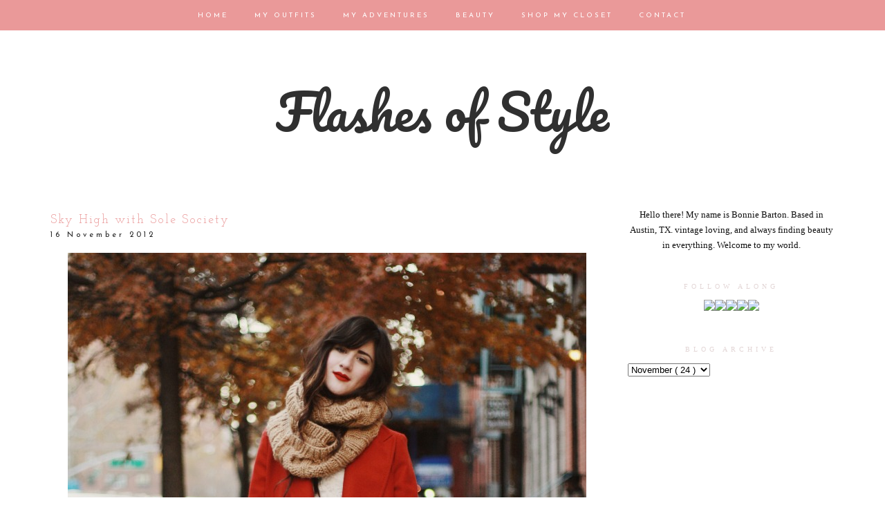

--- FILE ---
content_type: text/html; charset=UTF-8
request_url: https://flashesofstyle.blogspot.com/2012/11/sky-high-with-sole-society.html?showComment=1353125836815
body_size: 24076
content:
<!DOCTYPE html>
<html dir='ltr' xmlns='http://www.w3.org/1999/xhtml' xmlns:b='http://www.google.com/2005/gml/b' xmlns:data='http://www.google.com/2005/gml/data' xmlns:expr='http://www.google.com/2005/gml/expr' xmlns:fb='https://www.facebook.com/2008/fbml'>
<head>
<link href='https://www.blogger.com/static/v1/widgets/2944754296-widget_css_bundle.css' rel='stylesheet' type='text/css'/>
<meta content='width=1100' name='viewport'/>
<meta content='text/html; charset=UTF-8' http-equiv='Content-Type'/>
<meta content='blogger' name='generator'/>
<link href='https://flashesofstyle.blogspot.com/favicon.ico' rel='icon' type='image/x-icon'/>
<link href='http://flashesofstyle.blogspot.com/2012/11/sky-high-with-sole-society.html' rel='canonical'/>
<link rel="alternate" type="application/atom+xml" title="Flashes of Style - Atom" href="https://flashesofstyle.blogspot.com/feeds/posts/default" />
<link rel="alternate" type="application/rss+xml" title="Flashes of Style - RSS" href="https://flashesofstyle.blogspot.com/feeds/posts/default?alt=rss" />
<link rel="service.post" type="application/atom+xml" title="Flashes of Style - Atom" href="https://www.blogger.com/feeds/1917083543617696033/posts/default" />

<link rel="alternate" type="application/atom+xml" title="Flashes of Style - Atom" href="https://flashesofstyle.blogspot.com/feeds/1685145704783083415/comments/default" />
<!--Can't find substitution for tag [blog.ieCssRetrofitLinks]-->
<link href='https://blogger.googleusercontent.com/img/b/R29vZ2xl/AVvXsEiRalhLyO6CvCyC05UOEPf_BVyZrXksPiOFH7qPDiFgllK90HQJ97gmRAUpobzSySA-fsutxSFxnNor7MXT7EggWiYj8Z1uJqEVGDb2-opCRyyR6uKV3lmKmCSJq4GamyoEb39Yq0ig_vSU/s1600/IMG_5480.jpg.jpg' rel='image_src'/>
<meta content='http://flashesofstyle.blogspot.com/2012/11/sky-high-with-sole-society.html' property='og:url'/>
<meta content='Sky High with Sole Society' property='og:title'/>
<meta content='         It is no secret that I have a bit of an obsession with shoes. I mean what girl doesn&#39;t right? Platform booties have been on my fall...' property='og:description'/>
<meta content='https://blogger.googleusercontent.com/img/b/R29vZ2xl/AVvXsEiRalhLyO6CvCyC05UOEPf_BVyZrXksPiOFH7qPDiFgllK90HQJ97gmRAUpobzSySA-fsutxSFxnNor7MXT7EggWiYj8Z1uJqEVGDb2-opCRyyR6uKV3lmKmCSJq4GamyoEb39Yq0ig_vSU/w1200-h630-p-k-no-nu/IMG_5480.jpg.jpg' property='og:image'/>
<title>
Flashes of Style: Sky High with Sole Society
</title>
<style type='text/css'>@font-face{font-family:'Josefin Sans';font-style:normal;font-weight:400;font-display:swap;src:url(//fonts.gstatic.com/s/josefinsans/v34/Qw3aZQNVED7rKGKxtqIqX5EUAnx4Vn8siqM7.woff2)format('woff2');unicode-range:U+0102-0103,U+0110-0111,U+0128-0129,U+0168-0169,U+01A0-01A1,U+01AF-01B0,U+0300-0301,U+0303-0304,U+0308-0309,U+0323,U+0329,U+1EA0-1EF9,U+20AB;}@font-face{font-family:'Josefin Sans';font-style:normal;font-weight:400;font-display:swap;src:url(//fonts.gstatic.com/s/josefinsans/v34/Qw3aZQNVED7rKGKxtqIqX5EUA3x4Vn8siqM7.woff2)format('woff2');unicode-range:U+0100-02BA,U+02BD-02C5,U+02C7-02CC,U+02CE-02D7,U+02DD-02FF,U+0304,U+0308,U+0329,U+1D00-1DBF,U+1E00-1E9F,U+1EF2-1EFF,U+2020,U+20A0-20AB,U+20AD-20C0,U+2113,U+2C60-2C7F,U+A720-A7FF;}@font-face{font-family:'Josefin Sans';font-style:normal;font-weight:400;font-display:swap;src:url(//fonts.gstatic.com/s/josefinsans/v34/Qw3aZQNVED7rKGKxtqIqX5EUDXx4Vn8sig.woff2)format('woff2');unicode-range:U+0000-00FF,U+0131,U+0152-0153,U+02BB-02BC,U+02C6,U+02DA,U+02DC,U+0304,U+0308,U+0329,U+2000-206F,U+20AC,U+2122,U+2191,U+2193,U+2212,U+2215,U+FEFF,U+FFFD;}@font-face{font-family:'Josefin Sans';font-style:normal;font-weight:700;font-display:swap;src:url(//fonts.gstatic.com/s/josefinsans/v34/Qw3aZQNVED7rKGKxtqIqX5EUAnx4Vn8siqM7.woff2)format('woff2');unicode-range:U+0102-0103,U+0110-0111,U+0128-0129,U+0168-0169,U+01A0-01A1,U+01AF-01B0,U+0300-0301,U+0303-0304,U+0308-0309,U+0323,U+0329,U+1EA0-1EF9,U+20AB;}@font-face{font-family:'Josefin Sans';font-style:normal;font-weight:700;font-display:swap;src:url(//fonts.gstatic.com/s/josefinsans/v34/Qw3aZQNVED7rKGKxtqIqX5EUA3x4Vn8siqM7.woff2)format('woff2');unicode-range:U+0100-02BA,U+02BD-02C5,U+02C7-02CC,U+02CE-02D7,U+02DD-02FF,U+0304,U+0308,U+0329,U+1D00-1DBF,U+1E00-1E9F,U+1EF2-1EFF,U+2020,U+20A0-20AB,U+20AD-20C0,U+2113,U+2C60-2C7F,U+A720-A7FF;}@font-face{font-family:'Josefin Sans';font-style:normal;font-weight:700;font-display:swap;src:url(//fonts.gstatic.com/s/josefinsans/v34/Qw3aZQNVED7rKGKxtqIqX5EUDXx4Vn8sig.woff2)format('woff2');unicode-range:U+0000-00FF,U+0131,U+0152-0153,U+02BB-02BC,U+02C6,U+02DA,U+02DC,U+0304,U+0308,U+0329,U+2000-206F,U+20AC,U+2122,U+2191,U+2193,U+2212,U+2215,U+FEFF,U+FFFD;}@font-face{font-family:'Josefin Slab';font-style:normal;font-weight:400;font-display:swap;src:url(//fonts.gstatic.com/s/josefinslab/v29/lW-swjwOK3Ps5GSJlNNkMalNpiZe_ldbOR4W71msR349KoKZAyOw3w.woff2)format('woff2');unicode-range:U+0000-00FF,U+0131,U+0152-0153,U+02BB-02BC,U+02C6,U+02DA,U+02DC,U+0304,U+0308,U+0329,U+2000-206F,U+20AC,U+2122,U+2191,U+2193,U+2212,U+2215,U+FEFF,U+FFFD;}@font-face{font-family:'Pacifico';font-style:normal;font-weight:400;font-display:swap;src:url(//fonts.gstatic.com/s/pacifico/v23/FwZY7-Qmy14u9lezJ-6K6MmBp0u-zK4.woff2)format('woff2');unicode-range:U+0460-052F,U+1C80-1C8A,U+20B4,U+2DE0-2DFF,U+A640-A69F,U+FE2E-FE2F;}@font-face{font-family:'Pacifico';font-style:normal;font-weight:400;font-display:swap;src:url(//fonts.gstatic.com/s/pacifico/v23/FwZY7-Qmy14u9lezJ-6D6MmBp0u-zK4.woff2)format('woff2');unicode-range:U+0301,U+0400-045F,U+0490-0491,U+04B0-04B1,U+2116;}@font-face{font-family:'Pacifico';font-style:normal;font-weight:400;font-display:swap;src:url(//fonts.gstatic.com/s/pacifico/v23/FwZY7-Qmy14u9lezJ-6I6MmBp0u-zK4.woff2)format('woff2');unicode-range:U+0102-0103,U+0110-0111,U+0128-0129,U+0168-0169,U+01A0-01A1,U+01AF-01B0,U+0300-0301,U+0303-0304,U+0308-0309,U+0323,U+0329,U+1EA0-1EF9,U+20AB;}@font-face{font-family:'Pacifico';font-style:normal;font-weight:400;font-display:swap;src:url(//fonts.gstatic.com/s/pacifico/v23/FwZY7-Qmy14u9lezJ-6J6MmBp0u-zK4.woff2)format('woff2');unicode-range:U+0100-02BA,U+02BD-02C5,U+02C7-02CC,U+02CE-02D7,U+02DD-02FF,U+0304,U+0308,U+0329,U+1D00-1DBF,U+1E00-1E9F,U+1EF2-1EFF,U+2020,U+20A0-20AB,U+20AD-20C0,U+2113,U+2C60-2C7F,U+A720-A7FF;}@font-face{font-family:'Pacifico';font-style:normal;font-weight:400;font-display:swap;src:url(//fonts.gstatic.com/s/pacifico/v23/FwZY7-Qmy14u9lezJ-6H6MmBp0u-.woff2)format('woff2');unicode-range:U+0000-00FF,U+0131,U+0152-0153,U+02BB-02BC,U+02C6,U+02DA,U+02DC,U+0304,U+0308,U+0329,U+2000-206F,U+20AC,U+2122,U+2191,U+2193,U+2212,U+2215,U+FEFF,U+FFFD;}</style>
<style id='page-skin-1' type='text/css'><!--
/*
-----------------------------------------------
Blogger Template Style
Designer: Ana Degenaar
URL:      www.blogmilkshop.com
----------------------------------------------- */
#Navbar1 {
margin: 0;
padding: 0;
visibility: hide;
display: none ;
}
/* Variable definitions
====================
<Variable name="textcolor" description="Text Color"
type="color" default="#333">
<Variable name="quotecolor" description="Quote Color"
type="color" default="#333">
<Variable name="linkcolor" description="Link Color"
type="color" default="#58a">
<Variable name="visitedlinkcolor" description="Visited Link Color"
type="color" default="#58a">
<Variable name="blogtitlecolor" description="Blog Title Color"
type="color" default="#666">
<Variable name="bordercolor" description="Border Color"
type="color" default="#666">
<Variable name="posttitlecolor" description="Post Title Color"
type="color" default="#c60">
<Variable name="datetitlecolor" description="Date Title Color"
type="color" default="#c60">
<Variable name="sidebartitlecolor" description="Sidebar Title Color"
type="color" default="#999">
<Variable name="profilebg" description="Profile Background Color"
type="color" default="#999">
<Variable name="sidebartextcolor" description="Sidebar Text Color"
type="color" default="#666">
<Variable name="postfootercolor" description="Post Footer Text Color"
type="color" default="#666">
<Variable name="footerbackgroundcolor" description="Footer Background Color"
type="color" default="#666">
<Variable name="bodyfont" description="Text Font"
type="font" default="normal normal 90% 'Lucida Sans Unicode', 'Lucida Grande', Tahoma, sans-serif;">
<Variable name="quotefont" description="Quote Font"
type="font" default="normal normal 90% 'Lucida Sans Unicode', 'Lucida Grande', Tahoma, sans-serif;">
<Variable name="blogtitlefont" description="Blog Title Font"
type="font"
default="normal normal 78% 'Trebuchet MS',Trebuchet,Arial,Verdana,Sans-serif">
<Variable name="datetitlefont" description="Date Title Font"
type="font"
default="normal normal 200% Georgia, Serif">
<Variable name="posttitlefont" description="Post Title Font"
type="font"
default="normal normal 200% Georgia, Serif">
<Variable name="sidebartitlefont" description="Sidebar Title Font"
type="font"
default="normal normal 200% Georgia, Serif">
<Variable name="profilefont" description="Profile Link Font"
type="font"
default="normal normal 200% Georgia, Serif">
<Variable name="postfooterfont" description="Post Footer Font"
type="font"
default="normal normal 78% 'Trebuchet MS', Trebuchet, Arial, Verdana, Sans-serif">
<Variable name="linkbarTextColor" description=" Top Linkbar Text Color" type="color" default="#ffffff">
<Variable name="linkbarHoverTextColor" description="Top Linkbar Hover Text Color" type="color" default="#9D1961">
<Variable name="linkbarTextFont" description="Top Linkbar Text Font" type="font"  default="normal normal 77% Verdana, sans-serif">
<Variable name="linkbarbg" description="Top Linkbar Background" type="color" default="#9D1961">
<Variable name="startSide" description="Start side in blog language" type="automatic" default="left">
<Variable name="endSide" description="End side in blog language" type="automatic" default="right">
<Variable name="readmorecolor" description="Read More Link Color" type="color" default="#ffffff">
<Variable name="readmoreborder" description="Read More Border Color" type="color" default="#9D1961">
<Variable name="readmorefont" description="Read More Font" type="font"  default="normal normal 77% Verdana, sans-serif"> */
/* Body
-----------------------------------------------(c) theme by blogmilk
*/
body {
background:  #fff;
color:#202020;
margin:0;
font: normal normal 13px 'Times New Roman', Times, FreeSerif, serif;
text-align: justify;
}
a:link {
color: #303030;
text-decoration:none;
}
a:visited {
color: #303030;
}
.rsidebar a:link {
color: #303030;
text-decoration:none;
}
.rsidebar a:visited {
color: #303030;
text-decoration:none;
}
a:hover {
color:#ccc;
}
a img {
border-width:0;
}
/* Header
-----------------------------------------------(c) theme by blogmilk
*/
#header-wrapper {
width: 100%;
color: #ea9999;
font: normal normal 70px Pacifico;
text-transform: none;
border-bottom: none;
margin-bottom: 70px;
}
#head-inner {
margin-left: auto;
margin-right: auto;
float:center;
background-position: center;
color: #ea9999;
font: normal normal 70px Pacifico;
}
#header h1 {
text-decoration:none;
text-transform: none;
margin-top: 0px;
letter-spacing: 0px;
padding-top: 100px;
color: #ea9999;
font: normal normal 70px Pacifico;
}
#header a:hover {
color:#666666;
}
#header {
margin: 0px;
text-align: center;
color: #ea9999;
font: normal normal 70px Pacifico;
}
#header-inner img {margin: 0 auto !important;} #header-inner {text-align:center !important;}
/* -----   LINKBAR   -----(c) theme by blogmilk*/
#linkbar-wrapper {
margin: 0px 0px 0px 0px;
padding:  9px 0px 0px 0px;
text-align: center;
position: fixed;
background: #ea9999;
z-index: 100;
width: 100%;
display: block;
height: 35px;
}
#linkbar .widget {
margin: 0px 0px 0px 0px;
padding: 4px 0px 3px 0px;
text-align: center;
clear: both;
}
#linkbar ul {
margin: 0px 0px 0px 0px;
padding: 0px 0px 0px 0px;
list-style-type:none;
}
#linkbar li {
display: inline;
margin: 0px 0px 0px 0px;
padding: 0px 0px 0px 0px;
font: normal normal 10px Josefin Sans;
color: #ffffff;
}
#linkbar h2 {
margin: 0px 0px 0px 0px;
padding: 0px 0px 0px 0px;
display: none;
visibility: hidden;
font: normal normal 10px Josefin Sans;
color: #ffffff;
}
#linkbar a {
clear: both;
margin: 0px 0px 0px 0px;
padding: 12px 17px 0px 15px;
text-decoration:none;
font: normal normal 10px Josefin Sans;
color: #ffffff;
text-transform: uppercase;
letter-spacing: 3px;
}
#linkbar a:hover {
color: #f8f4f4;
background: $linkbarHoverBgColor;
text-decoration: none;
}
/* -----   PAGELIST   -----(c) theme by blogmilk*/
.PageList {text-align:center !important;}
.PageList li {display:inline !important; float:none !important;}
#PageList1 {
margin: 5px 0px 70px 0px;
padding:  0px 0px 0px 0px;
width: 99%
text-align: center;
float: center;
}
#PageList1 .widget {
margin: 0px 0px 0px 0px;
padding: 4px 0px 3px 0px;
text-align: center;
float: center;
}
#PageList1 ul {
margin: 0px 0px 0px 0px;
padding: 0px 0px 0px 0px;
list-style-type:none;
}
#PageList1 h2 {
margin: 0px 0px 0px 0px;
padding: 0px 0px 0px 0px;
display: none;
visibility: hidden;
}
#PageList1 a {
clear: both;
margin: 0px 0px 0px 0px;
padding: 6px 15px 0px 0px;
width:100%;
text-decoration:none;
text-transform: none;
letter-spacing: 3px;
}
/* Outer-Wrapper
-----------------------------------------------(c) theme by blogmilk */
#outer-wrapper {
width: 1135px;
margin:0 auto;
text-align: justify;
font: normal normal 13px 'Times New Roman', Times, FreeSerif, serif;
line-height:20px;
color: #202020;
}
#content-wrapper {
}
#main-wrapper {
margin-bottom: -18px;
width: 800px;
float: left;
word-wrap: break-word; /* fix for long text breaking sidebar float in IE */
overflow: hidden;     /* fix for long non-text content breaking IE sidebar float */
}
#sidebar-wrapper {
text-transform: none;
color: #101010;
width: 300px;
margin-top: 0px;
float: right;
text-align: justify;
word-wrap: break-word; /* fix for long text breaking sidebar float in IE */
overflow: hidden;      /* fix for long non-text content breaking IE sidebar float */
}
/* Headings
-----------------------------------------------(c) theme by blogmilk */
h2 {
margin:0em 0 .75em;
font: normal normal 10px Georgia, Utopia, 'Palatino Linotype', Palatino, serif;
line-height: 1.4em;
letter-spacing: 5px;
text-transform: uppercase;
color: #e3d6d6;
border-top: none;
text-align: center;
padding-top: 10px;
padding-bottom: 5px;
}
/* Posts
-----------------------------------------------(c) theme by blogmilk
*/
h2.date-header {
color: #222222;
font: normal normal 11px Josefin Sans;
letter-spacing: 4px;
text-transform: none;
text-align: left;
border: none;
margin-top: -8px;
margin-bottom: 15px;
}
.post {
margin:.5em 0 0em;
padding: 5px 0px 0px 0px;
width: 800px;
line-height:1.6em;
text-align: justify;
}
.post h3 {
margin:.25em 0 0;
letter-spacing: 2px;
line-height:1.4em;
font: normal normal 18px Josefin Slab;
color: #ea9999;
text-transform: uppercase;
margin-bottom: 5px;
text-align: left;
}
.post h3 a, .post h3 a:visited, .post h3 strong {
text-decoration:none;
color: #ea9999;
font: normal normal 18px Josefin Slab;
text-transform: none;
text-align: left;
}
.post h3 strong, .post h3 a:hover {
color:#eee;
}
.post-body {
margin:0 0 .75em;
line-height:1.6em;
color: #222222;
width: 800px;
font-size: 13px;
text-align: left;
}
.post-footer {
font: normal normal 10px Georgia, Utopia, 'Palatino Linotype', Palatino, serif;
text-transform: uppercase;
line-height:1.6em;
margin-bottom: 80px;
margin-top: 40px;
letter-spacing: 3px;
height: 65px;
display: block;
padding-top: 6px;
text-align: right;
color: #202020;
width: 800px;
border-bottom: 1px solid #202020;
}
.post-labels {
color: #202020;
text-align: left;
float: left;
}
.addthis_button {
float: right;
font: normal normal 10px Georgia, Utopia, 'Palatino Linotype', Palatino, serif;
margin-top: 0px;
margin-top: -6px;
letter-spacing: 3px;
}
.post-footer a {
color: #202020;
}
.comment-link {
text-align: left;
float: left;
margin-bottom: 10px;
}
.post-footer-line-1 {
font: normal normal 10px Georgia, Utopia, 'Palatino Linotype', Palatino, serif;
}
.post img {
margin-bottom:6px;
margin-left: 0em;
}
.tr-caption-container img {
border: none;
padding: 0;
}
.post blockquote {
line-height: 1.8em;
margin-left: 5px;
color: #e3d6d6;
font: italic normal 13px 'Times New Roman', Times, FreeSerif, serif;
padding-left: 10px;
margin-bottom: 25px;
}
.post blockquote p {
line-height: 1.8em;
}
/* Comments
-----------------------------------------------(c) theme by blogmilk */
#comments h4 {
font-weight: normal;
line-height: 1.4em;
text-transform:lowercase;
color: #999999;
}
#comments-block {
margin:1em 0 1.5em;
line-height:1.7em;
font-transform: lowercase;
}
#comments-block .comment-author {
margin:.5em 0;
font-transform: lowercase;
}
#comments-block .comment-body {
margin:.25em 0 0;
font-transform: lowercase;
}
#comments-block .comment-footer {
margin:-.25em 0 2em;
line-height: 1.4em;
text-transform:uppercase;
letter-spacing:.1em;
font-size: 10px;
border-bottom: 1px #ccc dotted;
}
#comments-block .comment-body p {
margin:0 0 .75em;
}
.deleted-comment {
font-style:italic;
color:gray;
}
#blog-pager-newer-link {
float: left;
font: normal normal 25px 'Trebuchet MS', Trebuchet, sans-serif;
color: #333333;
}
#blog-pager-newer-link  a{
float: left;
font: normal normal 25px 'Trebuchet MS', Trebuchet, sans-serif;
color: #333333;
}
#blog-pager-older-link {
float: right;
font: normal normal 25px 'Trebuchet MS', Trebuchet, sans-serif;
color: #333333;
}
#blog-pager-older-link a {
float: right;
font: normal normal 25px 'Trebuchet MS', Trebuchet, sans-serif;
color: #333333;
}
#blog-pager {
text-align: center;
font: normal normal 18px Josefin Slab;
color: #999999;
letter-spacing: 3px;
width: 800px;
}
#blog-pager a {
text-align: center;
font: normal normal 18px Josefin Slab;
color: #333333;
font-size: 13px;
padding-top: 30px;
}
.feed-links {
clear: both;
line-height: 2.5em;
}
/* Sidebar Content
-----------------------------------------------(c) theme by blogmilk */
.sidebar {
line-height:1.7em;
width: 300px;
}
.rsidebar ul li {
list-style: none;
margin-left: -40px;
line-height:1.6em;
}
.rsidebar .widget {
margin: 0 0px 1.5em 0px;
padding: 7px 0px 7px 0px;
padding-bottom: 5px;
line-height:1.7em;
}
.main .widget {
margin:0 0 1.5em;
padding:0 0 1.5em;
}
.main .Blog {
border-bottom-width: 0;
}
/* Profile
-----------------------------------------------(c) theme by blogmilk */
.profile-img {
display: block;
float: left;
width: 250px;
height: auto !important;
padding-bottom: 7px;
margin-left: 0px;
}
.profile-data {
margin:0;
text-transform:uppercase;
letter-spacing:.1em;
font: normal normal 78% 'Trebuchet MS', Trebuchet, Arial, Verdana, Sans-serif;
line-height: 1.6em;
text-align: justify;
display: none;
}
.profile-datablock {
margin:.5em 0 .5em;
text-align: left;
display: none;
}
.profile-textblock {
margin: 0.5em 0;
line-height: 1.6em;
}
.profile-link {
text-transform: uppercase;
letter-spacing: 2px;
text-align: center;
display: block;
color: #ffffff;
font: normal normal 10px Georgia, Utopia, 'Palatino Linotype', Palatino, serif;
margin-top: 10px;
padding-bottom: 10px;
background: #f8f4f4;
width: 250px;
}
.profile-name-link {
background-image:none !important;
padding-left:0px;
display: none;
}
#crosscol-wrapper {
text-align: center;
float: center;
}
#credits {
padding: 70px 0px 0px 0px;
width: 100%;
text-align: center;
display: block;
height: 50px;
float: left;
text-transform: uppercase;
letter-spacing: 4px;
font-family: "Century Gothic", CenturyGothic, AppleGothic, sans-serif;
font-weight: bold;
font-size: 8px;
color: #666666;
font-style: normal;
background: #e3dcdc;
}
#credits a {
color: #666666;
}
#Attribution1 {
display: none;
}
#BlogList1 li {
margin-left: 0px;
}
#BlogList1 a {
font-weight: normal;
letter-spacing: 1px;
}
.jump-link a {
padding: 10px;
color: #f8f4f4;
font: normal bold 12px Josefin Sans;
border: 1px solid #222222;
text-transform: none;
letter-spacing: 3px;
text-align: center;
float: center;
width: 800px;
background-color: #222222;
}
.jump-link a:hover {
opacity: 50%;
}
#footer-wrapper {
background: #e3dcdc;
padding-top: 30px;
margin-top: 50px;
clear:both;
color: #101010;
width: 100%;
float: center;
text-align: center;
}
#footer-wrapper h2 {
display: none;
}
.footer {text-align:center !important;}
.footer {display:inline !important; float:none !important;}

--></style>
<link href='https://www.blogger.com/dyn-css/authorization.css?targetBlogID=1917083543617696033&amp;zx=a1cfb743-c06b-4105-843a-e0608c05fd64' media='none' onload='if(media!=&#39;all&#39;)media=&#39;all&#39;' rel='stylesheet'/><noscript><link href='https://www.blogger.com/dyn-css/authorization.css?targetBlogID=1917083543617696033&amp;zx=a1cfb743-c06b-4105-843a-e0608c05fd64' rel='stylesheet'/></noscript>
<meta name='google-adsense-platform-account' content='ca-host-pub-1556223355139109'/>
<meta name='google-adsense-platform-domain' content='blogspot.com'/>

<!-- data-ad-client=ca-pub-6904851851435679 -->

</head>
<body>
<!-- Static page styling Start-->
<!-- http://www.bloggersentral.com -->
<!-- Static page styling End -->
<div id='linkbar-wrapper'>
<div class='linkbar section' id='linkbar'><div class='widget LinkList' data-version='1' id='LinkList125'>
<h2>
Linkbar
</h2>
<div class='widget-content'>
<ul>
<li>
<a href='http://flashesofstyle.blogspot.com/'>
Home
</a>
</li>
<li>
<a href='http://flashesofstyle.blogspot.com/search/label/outfits'>
My Outfits
</a>
</li>
<li>
<a href='http://flashesofstyle.blogspot.com/search/label/Photography'>
My Adventures
</a>
</li>
<li>
<a href='http://flashesofstyle.blogspot.com/search/label/beauty'>
Beauty
</a>
</li>
<li>
<a href='https://flashesofstyle.blogspot.com/p/shop-my-closet.html'>
Shop My Closet
</a>
</li>
<li>
<a href='http://flashesofstyle.blogspot.com/p/contact.html'>
Contact
</a>
</li>
</ul>
</div>
</div></div>
</div>
<div style='clear: both;'></div>
<div id='outer-wrapper'>
<div id='wrap2'>
<div id='content-wrapper'>
</div>
<div id='crosscol-wrapper' style='text-align:center'>
<div id='header-wrapper'>
<div id='head-inner'>
<div class='header section' id='header'><div class='widget Header' data-version='1' id='Header1'>
<div id='header-inner'>
<div class='titlewrapper'>
<h1 class='title'>
<a href='https://flashesofstyle.blogspot.com/'>
Flashes of Style
</a>
</h1>
</div>
<div class='descriptionwrapper'>
<p class='description'>
<span>
</span>
</p>
</div>
</div>
</div></div>
</div>
<div class='crosscol no-items section' id='crosscol'></div>
</div>
<div id='sidebar-wrapper'>
<div class='rsidebar section' id='rsidebar'><div class='widget Text' data-version='1' id='Text1'>
<div class='widget-content'>
<center>Hello there! My name is Bonnie Barton. Based in Austin, TX. vintage loving, and always finding beauty in everything. Welcome to my world. </center>
</div>
<div class='clear'></div>
</div><div class='widget HTML' data-version='1' id='HTML4'>
<h2 class='title'>
Follow Along
</h2>
<div class='widget-content'>
<center><inline><a href="https://www.facebook.com/pages/Flashes-of-Style/192249690849906?ref=hl" target="_blank" ><img src="https://lh3.googleusercontent.com/blogger_img_proxy/AEn0k_sdV-b2d9vhmjDzmYZD2ydQGlDs96WpTJlavn7PesuzI3J8Wymz2CY3l7g01PVO0lkPU4wQPfhIB2ToK94IjrnNl2f-Clou0YuJyCQIh03Zo_rLm8yt_8q0N_kqH3dBoje4Sw=s0-d" onmouseover="this.src=&#39;http://scoutsixteen.com/wp-content/uploads/2013/09/FacebookO.png&#39;" onmouseout="this.src=&#39;http://scoutsixteen.com/wp-content/uploads/2013/09/Facebook.png&#39;"></a><a href="http://www.twitter.com/flashesofstyle" target="_blank" ><img src="https://lh3.googleusercontent.com/blogger_img_proxy/AEn0k_s48KX2UHdyIetTXGQgpXlJOVGm81AdBxOwMO7q0ARTXA8fsnpEPs-egiI2tpFdM8XtVgHZBGhDX6xP0xBGH-AIGTg-nx2SdC4X6Hz3S9dexsWmeggfAODmnNobxDzfF9o=s0-d" onmouseover="this.src=&#39;http://scoutsixteen.com/wp-content/uploads/2013/09/TwitterO.png&#39;" onmouseout="this.src=&#39;http://scoutsixteen.com/wp-content/uploads/2013/09/Twitter.png&#39;"></a><a href="http://www.instagram.com/flashesofstyle" target="_blank" ><img src="https://lh3.googleusercontent.com/blogger_img_proxy/AEn0k_tS5YLesmV2L_L98YJcyKb7HpxN5742Z0v1IaIY1RRdQDBP_kBW--el-AEG3qLhwb06EY-f6-C8DtbtGx21yT150L_zbG0DBONKBhQ7z3pqhSV7ggZ9u_d5AkqS6fVY0pXa-w=s0-d" onmouseover="this.src=&#39;http://scoutsixteen.com/wp-content/uploads/2013/09/InstagramO.png&#39;" onmouseout="this.src=&#39;http://scoutsixteen.com/wp-content/uploads/2013/09/Instagram.png&#39;" target="_blank"></a><a href="http://www.pinterest.com/flashesofstyle" target="_blank" ><img src="https://lh3.googleusercontent.com/blogger_img_proxy/AEn0k_sOzd5-Ri_1NPAytCwo3mWddDzhHJsUsvGXzU9xeJ4qCyzZs9kcJTGTxO0jM3qU6Z5jzXwBzbKgSuUyqvXgUTtf3UCfUrE3NJ6ti1aYRiVpquAokPn5uSZkxa9v4US3GgMCQw=s0-d" onmouseover="this.src=&#39;http://scoutsixteen.com/wp-content/uploads/2013/09/PinterestO.png&#39;" onmouseout="this.src=&#39;http://scoutsixteen.com/wp-content/uploads/2013/09/Pinterest.png&#39;" target="_blank"></a><a href="http://www.bloglovin.com/blog/2090799/flashes-of-style" target="_blank" ><img src="https://lh3.googleusercontent.com/blogger_img_proxy/AEn0k_ulRXM0ozGBLql3PYmgHVwU8OOa07HxeCV_7T69LNXrICbCZHvlr8wpMN_F2xtpvJ6Zcuv4qXTkHKiCm8fhCsyor-8vYgiOTDm8bIYonjmAQMyJ_cu-sOKZZCjaIFGHvJiEVyQ=s0-d" onmouseover="this.src=&#39;http://scoutsixteen.com/wp-content/uploads/2013/09/BloglovinO.png&#39;" onmouseout="this.src=&#39;http://scoutsixteen.com/wp-content/uploads/2013/09/Bloglovin.png&#39;" target="_blank"></a></inline></center>
</div>
<div class='clear'></div>
</div><div class='widget BlogArchive' data-version='1' id='BlogArchive1'>
<h2>
Blog Archive
</h2>
<div class='widget-content'>
<div class='ltr' id='ArchiveList'>
<div id='BlogArchive1_ArchiveList'>
<select id='BlogArchive1_ArchiveMenu'>
<option value=''>
Blog Archive
</option>
<option value='https://flashesofstyle.blogspot.com/2021/10/'>
October
                        (
                        1
                        )
                      </option>
<option value='https://flashesofstyle.blogspot.com/2021/07/'>
July
                        (
                        1
                        )
                      </option>
<option value='https://flashesofstyle.blogspot.com/2021/06/'>
June
                        (
                        1
                        )
                      </option>
<option value='https://flashesofstyle.blogspot.com/2020/12/'>
December
                        (
                        1
                        )
                      </option>
<option value='https://flashesofstyle.blogspot.com/2020/04/'>
April
                        (
                        4
                        )
                      </option>
<option value='https://flashesofstyle.blogspot.com/2020/03/'>
March
                        (
                        2
                        )
                      </option>
<option value='https://flashesofstyle.blogspot.com/2019/09/'>
September
                        (
                        1
                        )
                      </option>
<option value='https://flashesofstyle.blogspot.com/2019/06/'>
June
                        (
                        1
                        )
                      </option>
<option value='https://flashesofstyle.blogspot.com/2019/05/'>
May
                        (
                        2
                        )
                      </option>
<option value='https://flashesofstyle.blogspot.com/2019/04/'>
April
                        (
                        1
                        )
                      </option>
<option value='https://flashesofstyle.blogspot.com/2019/03/'>
March
                        (
                        1
                        )
                      </option>
<option value='https://flashesofstyle.blogspot.com/2018/11/'>
November
                        (
                        1
                        )
                      </option>
<option value='https://flashesofstyle.blogspot.com/2018/03/'>
March
                        (
                        1
                        )
                      </option>
<option value='https://flashesofstyle.blogspot.com/2016/10/'>
October
                        (
                        1
                        )
                      </option>
<option value='https://flashesofstyle.blogspot.com/2016/09/'>
September
                        (
                        3
                        )
                      </option>
<option value='https://flashesofstyle.blogspot.com/2016/08/'>
August
                        (
                        1
                        )
                      </option>
<option value='https://flashesofstyle.blogspot.com/2016/06/'>
June
                        (
                        1
                        )
                      </option>
<option value='https://flashesofstyle.blogspot.com/2016/05/'>
May
                        (
                        7
                        )
                      </option>
<option value='https://flashesofstyle.blogspot.com/2016/04/'>
April
                        (
                        1
                        )
                      </option>
<option value='https://flashesofstyle.blogspot.com/2016/02/'>
February
                        (
                        1
                        )
                      </option>
<option value='https://flashesofstyle.blogspot.com/2016/01/'>
January
                        (
                        4
                        )
                      </option>
<option value='https://flashesofstyle.blogspot.com/2015/12/'>
December
                        (
                        4
                        )
                      </option>
<option value='https://flashesofstyle.blogspot.com/2015/11/'>
November
                        (
                        3
                        )
                      </option>
<option value='https://flashesofstyle.blogspot.com/2015/10/'>
October
                        (
                        1
                        )
                      </option>
<option value='https://flashesofstyle.blogspot.com/2015/04/'>
April
                        (
                        5
                        )
                      </option>
<option value='https://flashesofstyle.blogspot.com/2015/03/'>
March
                        (
                        12
                        )
                      </option>
<option value='https://flashesofstyle.blogspot.com/2015/01/'>
January
                        (
                        1
                        )
                      </option>
<option value='https://flashesofstyle.blogspot.com/2014/12/'>
December
                        (
                        2
                        )
                      </option>
<option value='https://flashesofstyle.blogspot.com/2014/11/'>
November
                        (
                        4
                        )
                      </option>
<option value='https://flashesofstyle.blogspot.com/2014/10/'>
October
                        (
                        9
                        )
                      </option>
<option value='https://flashesofstyle.blogspot.com/2014/09/'>
September
                        (
                        7
                        )
                      </option>
<option value='https://flashesofstyle.blogspot.com/2014/08/'>
August
                        (
                        9
                        )
                      </option>
<option value='https://flashesofstyle.blogspot.com/2014/07/'>
July
                        (
                        18
                        )
                      </option>
<option value='https://flashesofstyle.blogspot.com/2014/06/'>
June
                        (
                        12
                        )
                      </option>
<option value='https://flashesofstyle.blogspot.com/2014/05/'>
May
                        (
                        12
                        )
                      </option>
<option value='https://flashesofstyle.blogspot.com/2014/04/'>
April
                        (
                        14
                        )
                      </option>
<option value='https://flashesofstyle.blogspot.com/2014/03/'>
March
                        (
                        13
                        )
                      </option>
<option value='https://flashesofstyle.blogspot.com/2014/02/'>
February
                        (
                        15
                        )
                      </option>
<option value='https://flashesofstyle.blogspot.com/2014/01/'>
January
                        (
                        13
                        )
                      </option>
<option value='https://flashesofstyle.blogspot.com/2013/12/'>
December
                        (
                        17
                        )
                      </option>
<option value='https://flashesofstyle.blogspot.com/2013/11/'>
November
                        (
                        18
                        )
                      </option>
<option value='https://flashesofstyle.blogspot.com/2013/10/'>
October
                        (
                        13
                        )
                      </option>
<option value='https://flashesofstyle.blogspot.com/2013/09/'>
September
                        (
                        16
                        )
                      </option>
<option value='https://flashesofstyle.blogspot.com/2013/08/'>
August
                        (
                        13
                        )
                      </option>
<option value='https://flashesofstyle.blogspot.com/2013/07/'>
July
                        (
                        14
                        )
                      </option>
<option value='https://flashesofstyle.blogspot.com/2013/06/'>
June
                        (
                        13
                        )
                      </option>
<option value='https://flashesofstyle.blogspot.com/2013/05/'>
May
                        (
                        17
                        )
                      </option>
<option value='https://flashesofstyle.blogspot.com/2013/04/'>
April
                        (
                        16
                        )
                      </option>
<option value='https://flashesofstyle.blogspot.com/2013/03/'>
March
                        (
                        15
                        )
                      </option>
<option value='https://flashesofstyle.blogspot.com/2013/02/'>
February
                        (
                        18
                        )
                      </option>
<option value='https://flashesofstyle.blogspot.com/2013/01/'>
January
                        (
                        13
                        )
                      </option>
<option value='https://flashesofstyle.blogspot.com/2012/12/'>
December
                        (
                        20
                        )
                      </option>
<option value='https://flashesofstyle.blogspot.com/2012/11/'>
November
                        (
                        24
                        )
                      </option>
<option value='https://flashesofstyle.blogspot.com/2012/10/'>
October
                        (
                        26
                        )
                      </option>
<option value='https://flashesofstyle.blogspot.com/2012/09/'>
September
                        (
                        26
                        )
                      </option>
<option value='https://flashesofstyle.blogspot.com/2012/08/'>
August
                        (
                        23
                        )
                      </option>
<option value='https://flashesofstyle.blogspot.com/2012/07/'>
July
                        (
                        23
                        )
                      </option>
<option value='https://flashesofstyle.blogspot.com/2012/06/'>
June
                        (
                        24
                        )
                      </option>
<option value='https://flashesofstyle.blogspot.com/2012/05/'>
May
                        (
                        17
                        )
                      </option>
<option value='https://flashesofstyle.blogspot.com/2012/04/'>
April
                        (
                        22
                        )
                      </option>
<option value='https://flashesofstyle.blogspot.com/2012/03/'>
March
                        (
                        21
                        )
                      </option>
<option value='https://flashesofstyle.blogspot.com/2012/02/'>
February
                        (
                        16
                        )
                      </option>
<option value='https://flashesofstyle.blogspot.com/2012/01/'>
January
                        (
                        17
                        )
                      </option>
<option value='https://flashesofstyle.blogspot.com/2011/12/'>
December
                        (
                        17
                        )
                      </option>
<option value='https://flashesofstyle.blogspot.com/2011/11/'>
November
                        (
                        17
                        )
                      </option>
<option value='https://flashesofstyle.blogspot.com/2011/10/'>
October
                        (
                        16
                        )
                      </option>
<option value='https://flashesofstyle.blogspot.com/2011/09/'>
September
                        (
                        13
                        )
                      </option>
<option value='https://flashesofstyle.blogspot.com/2011/08/'>
August
                        (
                        16
                        )
                      </option>
<option value='https://flashesofstyle.blogspot.com/2011/07/'>
July
                        (
                        13
                        )
                      </option>
<option value='https://flashesofstyle.blogspot.com/2011/06/'>
June
                        (
                        17
                        )
                      </option>
<option value='https://flashesofstyle.blogspot.com/2011/05/'>
May
                        (
                        18
                        )
                      </option>
<option value='https://flashesofstyle.blogspot.com/2011/04/'>
April
                        (
                        15
                        )
                      </option>
<option value='https://flashesofstyle.blogspot.com/2011/03/'>
March
                        (
                        16
                        )
                      </option>
<option value='https://flashesofstyle.blogspot.com/2011/02/'>
February
                        (
                        17
                        )
                      </option>
<option value='https://flashesofstyle.blogspot.com/2011/01/'>
January
                        (
                        18
                        )
                      </option>
<option value='https://flashesofstyle.blogspot.com/2010/12/'>
December
                        (
                        16
                        )
                      </option>
<option value='https://flashesofstyle.blogspot.com/2010/11/'>
November
                        (
                        15
                        )
                      </option>
<option value='https://flashesofstyle.blogspot.com/2010/10/'>
October
                        (
                        16
                        )
                      </option>
<option value='https://flashesofstyle.blogspot.com/2010/09/'>
September
                        (
                        9
                        )
                      </option>
<option value='https://flashesofstyle.blogspot.com/2010/08/'>
August
                        (
                        12
                        )
                      </option>
<option value='https://flashesofstyle.blogspot.com/2010/07/'>
July
                        (
                        10
                        )
                      </option>
<option value='https://flashesofstyle.blogspot.com/2010/06/'>
June
                        (
                        5
                        )
                      </option>
<option value='https://flashesofstyle.blogspot.com/2010/05/'>
May
                        (
                        7
                        )
                      </option>
<option value='https://flashesofstyle.blogspot.com/2010/04/'>
April
                        (
                        4
                        )
                      </option>
<option value='https://flashesofstyle.blogspot.com/2010/03/'>
March
                        (
                        11
                        )
                      </option>
<option value='https://flashesofstyle.blogspot.com/2010/02/'>
February
                        (
                        7
                        )
                      </option>
<option value='https://flashesofstyle.blogspot.com/2010/01/'>
January
                        (
                        9
                        )
                      </option>
<option value='https://flashesofstyle.blogspot.com/2009/12/'>
December
                        (
                        3
                        )
                      </option>
<option value='https://flashesofstyle.blogspot.com/2009/11/'>
November
                        (
                        13
                        )
                      </option>
<option value='https://flashesofstyle.blogspot.com/2009/10/'>
October
                        (
                        8
                        )
                      </option>
<option value='https://flashesofstyle.blogspot.com/2009/09/'>
September
                        (
                        16
                        )
                      </option>
<option value='https://flashesofstyle.blogspot.com/2009/08/'>
August
                        (
                        12
                        )
                      </option>
<option value='https://flashesofstyle.blogspot.com/2009/07/'>
July
                        (
                        10
                        )
                      </option>
<option value='https://flashesofstyle.blogspot.com/2009/06/'>
June
                        (
                        6
                        )
                      </option>
<option value='https://flashesofstyle.blogspot.com/2009/05/'>
May
                        (
                        14
                        )
                      </option>
<option value='https://flashesofstyle.blogspot.com/2009/04/'>
April
                        (
                        20
                        )
                      </option>
<option value='https://flashesofstyle.blogspot.com/2009/03/'>
March
                        (
                        23
                        )
                      </option>
<option value='https://flashesofstyle.blogspot.com/2009/02/'>
February
                        (
                        18
                        )
                      </option>
<option value='https://flashesofstyle.blogspot.com/2009/01/'>
January
                        (
                        11
                        )
                      </option>
</select>
</div>
</div>
<div class='clear'></div>
</div>
</div><div class='widget Navbar' data-version='1' id='Navbar1'><script type="text/javascript">
    function setAttributeOnload(object, attribute, val) {
      if(window.addEventListener) {
        window.addEventListener('load',
          function(){ object[attribute] = val; }, false);
      } else {
        window.attachEvent('onload', function(){ object[attribute] = val; });
      }
    }
  </script>
<div id="navbar-iframe-container"></div>
<script type="text/javascript" src="https://apis.google.com/js/platform.js"></script>
<script type="text/javascript">
      gapi.load("gapi.iframes:gapi.iframes.style.bubble", function() {
        if (gapi.iframes && gapi.iframes.getContext) {
          gapi.iframes.getContext().openChild({
              url: 'https://www.blogger.com/navbar/1917083543617696033?po\x3d1685145704783083415\x26origin\x3dhttps://flashesofstyle.blogspot.com',
              where: document.getElementById("navbar-iframe-container"),
              id: "navbar-iframe"
          });
        }
      });
    </script><script type="text/javascript">
(function() {
var script = document.createElement('script');
script.type = 'text/javascript';
script.src = '//pagead2.googlesyndication.com/pagead/js/google_top_exp.js';
var head = document.getElementsByTagName('head')[0];
if (head) {
head.appendChild(script);
}})();
</script>
</div><div class='widget Attribution' data-version='1' id='Attribution1'>
<div class='widget-content' style='text-align: center;'>
Powered by <a href='https://www.blogger.com' target='_blank'>Blogger</a>.
</div>
<div class='clear'></div>
</div><div class='widget HTML' data-version='1' id='HTML1'>
<div class='widget-content'>
<!-- JavaScript for Static HTML -->
<script type="text/javascript">
var mpt = new Date();
var mpts = mpt.getTimezoneOffset() + mpt.getTime();
document.write("<script type=\"text\/javascript\" src=\"http:\/\/altfarm.mediaplex.com\/ad\/js\/8975-64333-48096-0\?mpt=" + mpts + "&mpvc=\"><\/script>");
</script>
 <noscript>
<a href="http://altfarm.mediaplex.com/ad/nc/8975-64333-48096-0">
<img src="https://lh3.googleusercontent.com/blogger_img_proxy/AEn0k_tRIRs9Tu9jB3B69PKCDz2GtKVianc0XsGNWQTrORWtd56-oNQiWJe8hnscqa9PjmOCS-e0QULYLkJ6tvLqVxxTkt-ioxxb1aYAvO3WUERW6TNbHjTliHvG=s0-d" alt="Click Here" border="0">
</a>
</noscript>
</div>
<div class='clear'></div>
</div></div>
</div>
<div id='main-wrapper'>
<div class='main section' id='main'><div class='widget Blog' data-version='1' id='Blog1'>
<div class='blog-posts hfeed'>
<!--Can't find substitution for tag [defaultAdStart]-->

                        <div class="date-outer">
                      

                        <div class="date-posts">
                      
<div class='post-outer'>
<div class='post hentry'>
<a name='1685145704783083415'></a>
<h3 class='post-title entry-title'>
<a href='https://flashesofstyle.blogspot.com/2012/11/sky-high-with-sole-society.html'>
Sky High with Sole Society
</a>
</h3>
<script>
                          var ultimaFecha = '16 November 2012';</script>
<h2 class='date-header'>
16 November 2012
</h2>
<div class='post-header-line-1'></div>
<div class='post-body entry-content'>
<div class="separator" style="clear: both; text-align: center;">
<a href="https://blogger.googleusercontent.com/img/b/R29vZ2xl/AVvXsEiRalhLyO6CvCyC05UOEPf_BVyZrXksPiOFH7qPDiFgllK90HQJ97gmRAUpobzSySA-fsutxSFxnNor7MXT7EggWiYj8Z1uJqEVGDb2-opCRyyR6uKV3lmKmCSJq4GamyoEb39Yq0ig_vSU/s1600/IMG_5480.jpg.jpg" imageanchor="1" style="margin-left: 1em; margin-right: 1em;"><img border="0" src="https://blogger.googleusercontent.com/img/b/R29vZ2xl/AVvXsEiRalhLyO6CvCyC05UOEPf_BVyZrXksPiOFH7qPDiFgllK90HQJ97gmRAUpobzSySA-fsutxSFxnNor7MXT7EggWiYj8Z1uJqEVGDb2-opCRyyR6uKV3lmKmCSJq4GamyoEb39Yq0ig_vSU/s1600/IMG_5480.jpg.jpg" /></a></div>
<div class="separator" style="clear: both; text-align: center;">
<a href="https://blogger.googleusercontent.com/img/b/R29vZ2xl/AVvXsEj4MRAzu8DIPVASrebIDNM9Mc-Fu9DXNjLOd7WDSR346bDCD1i_j1Qb6vMdFjXODo2Kq4Ev_d2hJO1P-OhvDoBr8n6vaHTSVCJuLUhChAklu6lz13AFojOTbesrZ_b0OyRfrfyGLB2089LA/s1600/IMG_5463.jpg.jpg" imageanchor="1" style="margin-left: 1em; margin-right: 1em;"><img border="0" src="https://blogger.googleusercontent.com/img/b/R29vZ2xl/AVvXsEj4MRAzu8DIPVASrebIDNM9Mc-Fu9DXNjLOd7WDSR346bDCD1i_j1Qb6vMdFjXODo2Kq4Ev_d2hJO1P-OhvDoBr8n6vaHTSVCJuLUhChAklu6lz13AFojOTbesrZ_b0OyRfrfyGLB2089LA/s1600/IMG_5463.jpg.jpg" /></a></div>
<div class="separator" style="clear: both; text-align: center;">
<a href="https://blogger.googleusercontent.com/img/b/R29vZ2xl/AVvXsEhiIaInb3pzSYDryhTmUlgMm2WmMPDw9zf2Z-aO3NY3l4Iw7vvyAa1C7xEeKP0y4t54qkkA879JRdNX1cMwbOBLE3lOppIrVMQBaeiuAs2CtQTR0MAhBlZx0kgdJDlidNrFjuyLtI48DoON/s1600/IMG_5459.png.png" imageanchor="1" style="margin-left: 1em; margin-right: 1em;"><img border="0" src="https://blogger.googleusercontent.com/img/b/R29vZ2xl/AVvXsEhiIaInb3pzSYDryhTmUlgMm2WmMPDw9zf2Z-aO3NY3l4Iw7vvyAa1C7xEeKP0y4t54qkkA879JRdNX1cMwbOBLE3lOppIrVMQBaeiuAs2CtQTR0MAhBlZx0kgdJDlidNrFjuyLtI48DoON/s1600/IMG_5459.png.png" /></a></div>
<div style="text-align: center;">
<br /></div>
<div style="text-align: center;">
<span style="font-size: large;">It is no secret that I have a bit of an obsession with shoes. I mean what girl doesn't right? Platform booties have been on my fall lust list for quite sometime now so I was super excited when I found these on <a href="http://9nl.com/2mq2/">SoleSociety.com </a>, a new website stocked with adorable shoes galore in more styles than you can imagine. What really gets me about <a href="http://9nl.com/2mq2/">Sole Society</a>&nbsp;is the quality they offer for such a reasonable price (we're talking genuine leather/suede at less than $50 a pop). Other perks include their free shipping and the fact that new items added every single day.&nbsp;</span></div>
<div style="text-align: center;">
<span style="font-size: large;"><br /></span></div>
<div style="text-align: center;">
<span style="font-size: large;">Anyway, in honor of their new designs launching by Julliane Hough, their first celebrity collection, Sole Society is offering you &nbsp;lovely readers <b>20$ off</b> your first purchase until Dec.15th by using the discount code <b>FOS20 </b>! So go ahead, get to shopping <a href="http://9nl.com/2mq2/">here</a>!</span></div>
<div style="text-align: center;">
<span style="font-size: large;"><br /></span></div>
<div style="text-align: center;">
<span style="font-size: large;"><span style="background-color: white; color: #333333; font-family: 'Times New Roman'; line-height: 19px; text-align: left;">&nbsp;</span><a href="http://www.bloglovin.com/blog/502141/flashes-of-style" style="background-color: white; border-bottom-style: none; border-color: initial; border-color: initial; border-color: initial; border-color: initial; border-color: initial; border-color: initial; border-color: initial; border-color: initial; border-color: initial; border-color: initial; border-color: initial; border-color: initial; border-color: initial; border-color: initial; border-color: initial; border-color: initial; border-color: initial; border-color: initial; border-color: initial; border-color: initial; border-color: initial; border-color: initial; border-color: initial; border-color: initial; border-color: initial; border-color: initial; border-color: initial; border-color: initial; border-color: initial; border-color: initial; border-color: initial; border-color: initial; border-color: initial; border-color: initial; border-color: initial; border-color: initial; border-color: initial; border-color: initial; border-color: initial; border-color: initial; border-color: initial; border-color: initial; border-color: initial; border-color: initial; border-color: initial; border-color: initial; border-color: initial; border-color: initial; border-color: initial; border-color: initial; border-color: initial; border-color: initial; border-color: initial; border-color: initial; border-color: initial; border-color: initial; border-color: initial; border-color: initial; border-color: initial; border-color: initial; border-color: initial; border-color: initial; border-color: initial; border-color: initial; border-color: initial; border-color: initial; border-image: initial; border-left-style: none; border-right-style: none; border-top-style: none; border-width: initial; border-width: initial; border-width: initial; border-width: initial; border-width: initial; border-width: initial; border-width: initial; border-width: initial; border-width: initial; border-width: initial; border-width: initial; border-width: initial; border-width: initial; border-width: initial; border-width: initial; border-width: initial; border-width: initial; border-width: initial; border-width: initial; border-width: initial; border-width: initial; border-width: initial; border-width: initial; border-width: initial; border-width: initial; border-width: initial; border-width: initial; border-width: initial; border-width: initial; border-width: initial; border-width: initial; border-width: initial; border-width: initial; border-width: initial; border-width: initial; border-width: initial; border-width: initial; border-width: initial; border-width: initial; border-width: initial; border-width: initial; border-width: initial; border-width: initial; border-width: initial; border-width: initial; border-width: initial; border-width: initial; border-width: initial; border-width: initial; border-width: initial; border-width: initial; border-width: initial; border-width: initial; border-width: initial; border-width: initial; border-width: initial; border-width: initial; border-width: initial; border-width: initial; border-width: initial; border-width: initial; border-width: initial; border-width: initial; border-width: initial; border-width: initial; border-width: initial; color: #d5a6bd; font-family: &#39;Times New Roman&#39;; line-height: 18px; text-align: left; text-decoration: none;" target="_blank">Bloglovin'</a><span style="background-color: white; color: #333333; font-family: 'Times New Roman'; line-height: 18px; text-align: left;">&nbsp;|&nbsp;</span><a href="https://twitter.com/flashesofstyle" style="background-color: white; border-bottom-style: none; border-color: initial; border-color: initial; border-color: initial; border-color: initial; border-color: initial; border-color: initial; border-color: initial; border-color: initial; border-color: initial; border-color: initial; border-color: initial; border-color: initial; border-color: initial; border-color: initial; border-color: initial; border-color: initial; border-color: initial; border-color: initial; border-color: initial; border-color: initial; border-color: initial; border-color: initial; border-color: initial; border-color: initial; border-color: initial; border-color: initial; border-color: initial; border-color: initial; border-color: initial; border-color: initial; border-color: initial; border-color: initial; border-color: initial; border-color: initial; border-color: initial; border-color: initial; border-color: initial; border-color: initial; border-color: initial; border-color: initial; border-color: initial; border-color: initial; border-color: initial; border-color: initial; border-color: initial; border-color: initial; border-color: initial; border-color: initial; border-color: initial; border-color: initial; border-color: initial; border-color: initial; border-color: initial; border-color: initial; border-color: initial; border-color: initial; border-color: initial; border-color: initial; border-color: initial; border-color: initial; border-color: initial; border-color: initial; border-color: initial; border-color: initial; border-color: initial; border-color: initial; border-image: initial; border-left-style: none; border-right-style: none; border-top-style: none; border-width: initial; border-width: initial; border-width: initial; border-width: initial; border-width: initial; border-width: initial; border-width: initial; border-width: initial; border-width: initial; border-width: initial; border-width: initial; border-width: initial; border-width: initial; border-width: initial; border-width: initial; border-width: initial; border-width: initial; border-width: initial; border-width: initial; border-width: initial; border-width: initial; border-width: initial; border-width: initial; border-width: initial; border-width: initial; border-width: initial; border-width: initial; border-width: initial; border-width: initial; border-width: initial; border-width: initial; border-width: initial; border-width: initial; border-width: initial; border-width: initial; border-width: initial; border-width: initial; border-width: initial; border-width: initial; border-width: initial; border-width: initial; border-width: initial; border-width: initial; border-width: initial; border-width: initial; border-width: initial; border-width: initial; border-width: initial; border-width: initial; border-width: initial; border-width: initial; border-width: initial; border-width: initial; border-width: initial; border-width: initial; border-width: initial; border-width: initial; border-width: initial; border-width: initial; border-width: initial; border-width: initial; border-width: initial; border-width: initial; border-width: initial; border-width: initial; border-width: initial; color: #d5a6bd; font-family: &#39;Times New Roman&#39;; line-height: 18px; text-align: left; text-decoration: none;" target="_blank">Twitter</a><span style="background-color: white; color: #333333; font-family: 'Times New Roman'; line-height: 18px; text-align: left;">&nbsp;|&nbsp;</span><a href="http://www.facebook.com/pages/Flashes-of-Style/192249690849906" style="background-color: white; border-bottom-style: none; border-color: initial; border-color: initial; border-color: initial; border-color: initial; border-color: initial; border-color: initial; border-color: initial; border-color: initial; border-color: initial; border-color: initial; border-color: initial; border-color: initial; border-color: initial; border-color: initial; border-color: initial; border-color: initial; border-color: initial; border-color: initial; border-color: initial; border-color: initial; border-color: initial; border-color: initial; border-color: initial; border-color: initial; border-color: initial; border-color: initial; border-color: initial; border-color: initial; border-color: initial; border-color: initial; border-color: initial; border-color: initial; border-color: initial; border-color: initial; border-color: initial; border-color: initial; border-color: initial; border-color: initial; border-color: initial; border-color: initial; border-color: initial; border-color: initial; border-color: initial; border-color: initial; border-color: initial; border-color: initial; border-color: initial; border-color: initial; border-color: initial; border-color: initial; border-color: initial; border-color: initial; border-color: initial; border-color: initial; border-color: initial; border-color: initial; border-color: initial; border-color: initial; border-color: initial; border-color: initial; border-color: initial; border-color: initial; border-color: initial; border-color: initial; border-color: initial; border-color: initial; border-image: initial; border-left-style: none; border-right-style: none; border-top-style: none; border-width: initial; border-width: initial; border-width: initial; border-width: initial; border-width: initial; border-width: initial; border-width: initial; border-width: initial; border-width: initial; border-width: initial; border-width: initial; border-width: initial; border-width: initial; border-width: initial; border-width: initial; border-width: initial; border-width: initial; border-width: initial; border-width: initial; border-width: initial; border-width: initial; border-width: initial; border-width: initial; border-width: initial; border-width: initial; border-width: initial; border-width: initial; border-width: initial; border-width: initial; border-width: initial; border-width: initial; border-width: initial; border-width: initial; border-width: initial; border-width: initial; border-width: initial; border-width: initial; border-width: initial; border-width: initial; border-width: initial; border-width: initial; border-width: initial; border-width: initial; border-width: initial; border-width: initial; border-width: initial; border-width: initial; border-width: initial; border-width: initial; border-width: initial; border-width: initial; border-width: initial; border-width: initial; border-width: initial; border-width: initial; border-width: initial; border-width: initial; border-width: initial; border-width: initial; border-width: initial; border-width: initial; border-width: initial; border-width: initial; border-width: initial; border-width: initial; border-width: initial; color: #d5a6bd; font-family: &#39;Times New Roman&#39;; line-height: 18px; text-align: left; text-decoration: none;" target="_blank">Facebook</a><span style="background-color: white; color: #333333; font-family: 'Times New Roman'; line-height: 18px; text-align: left;">&nbsp;|&nbsp;</span><a href="http://colorfulkeys.tumblr.com/" style="background-color: white; border-bottom-style: none; border-color: initial; border-color: initial; border-color: initial; border-color: initial; border-color: initial; border-color: initial; border-color: initial; border-color: initial; border-color: initial; border-color: initial; border-color: initial; border-color: initial; border-color: initial; border-color: initial; border-color: initial; border-color: initial; border-color: initial; border-color: initial; border-color: initial; border-color: initial; border-color: initial; border-color: initial; border-color: initial; border-color: initial; border-color: initial; border-color: initial; border-color: initial; border-color: initial; border-color: initial; border-color: initial; border-color: initial; border-color: initial; border-color: initial; border-color: initial; border-color: initial; border-color: initial; border-color: initial; border-color: initial; border-color: initial; border-color: initial; border-color: initial; border-color: initial; border-color: initial; border-color: initial; border-color: initial; border-color: initial; border-color: initial; border-color: initial; border-color: initial; border-color: initial; border-color: initial; border-color: initial; border-color: initial; border-color: initial; border-color: initial; border-color: initial; border-color: initial; border-color: initial; border-color: initial; border-color: initial; border-color: initial; border-color: initial; border-color: initial; border-color: initial; border-color: initial; border-color: initial; border-image: initial; border-left-style: none; border-right-style: none; border-top-style: none; border-width: initial; border-width: initial; border-width: initial; border-width: initial; border-width: initial; border-width: initial; border-width: initial; border-width: initial; border-width: initial; border-width: initial; border-width: initial; border-width: initial; border-width: initial; border-width: initial; border-width: initial; border-width: initial; border-width: initial; border-width: initial; border-width: initial; border-width: initial; border-width: initial; border-width: initial; border-width: initial; border-width: initial; border-width: initial; border-width: initial; border-width: initial; border-width: initial; border-width: initial; border-width: initial; border-width: initial; border-width: initial; border-width: initial; border-width: initial; border-width: initial; border-width: initial; border-width: initial; border-width: initial; border-width: initial; border-width: initial; border-width: initial; border-width: initial; border-width: initial; border-width: initial; border-width: initial; border-width: initial; border-width: initial; border-width: initial; border-width: initial; border-width: initial; border-width: initial; border-width: initial; border-width: initial; border-width: initial; border-width: initial; border-width: initial; border-width: initial; border-width: initial; border-width: initial; border-width: initial; border-width: initial; border-width: initial; border-width: initial; border-width: initial; border-width: initial; border-width: initial; color: #d5a6bd; font-family: &#39;Times New Roman&#39;; line-height: 18px; text-align: left; text-decoration: none;" target="_blank">Tumblr</a><span style="background-color: white; color: #333333; font-family: 'Times New Roman'; line-height: 18px; text-align: left;">&nbsp;|&nbsp;</span><a href="http://pinterest.com/flashesofstyle/" style="background-color: white; border-bottom-style: none; border-color: initial; border-color: initial; border-color: initial; border-color: initial; border-color: initial; border-color: initial; border-color: initial; border-color: initial; border-color: initial; border-color: initial; border-color: initial; border-color: initial; border-color: initial; border-color: initial; border-color: initial; border-color: initial; border-color: initial; border-color: initial; border-color: initial; border-color: initial; border-color: initial; border-color: initial; border-color: initial; border-color: initial; border-color: initial; border-color: initial; border-color: initial; border-color: initial; border-color: initial; border-color: initial; border-color: initial; border-color: initial; border-color: initial; border-color: initial; border-color: initial; border-color: initial; border-color: initial; border-color: initial; border-color: initial; border-color: initial; border-color: initial; border-color: initial; border-color: initial; border-color: initial; border-color: initial; border-color: initial; border-color: initial; border-color: initial; border-color: initial; border-color: initial; border-color: initial; border-color: initial; border-color: initial; border-color: initial; border-color: initial; border-color: initial; border-color: initial; border-color: initial; border-color: initial; border-color: initial; border-color: initial; border-color: initial; border-color: initial; border-color: initial; border-color: initial; border-color: initial; border-image: initial; border-left-style: none; border-right-style: none; border-top-style: none; border-width: initial; border-width: initial; border-width: initial; border-width: initial; border-width: initial; border-width: initial; border-width: initial; border-width: initial; border-width: initial; border-width: initial; border-width: initial; border-width: initial; border-width: initial; border-width: initial; border-width: initial; border-width: initial; border-width: initial; border-width: initial; border-width: initial; border-width: initial; border-width: initial; border-width: initial; border-width: initial; border-width: initial; border-width: initial; border-width: initial; border-width: initial; border-width: initial; border-width: initial; border-width: initial; border-width: initial; border-width: initial; border-width: initial; border-width: initial; border-width: initial; border-width: initial; border-width: initial; border-width: initial; border-width: initial; border-width: initial; border-width: initial; border-width: initial; border-width: initial; border-width: initial; border-width: initial; border-width: initial; border-width: initial; border-width: initial; border-width: initial; border-width: initial; border-width: initial; border-width: initial; border-width: initial; border-width: initial; border-width: initial; border-width: initial; border-width: initial; border-width: initial; border-width: initial; border-width: initial; border-width: initial; border-width: initial; border-width: initial; border-width: initial; border-width: initial; border-width: initial; color: #d5a6bd; font-family: &#39;Times New Roman&#39;; line-height: 18px; text-align: left; text-decoration: none;" target="_blank">Pinterest</a></span></div>
<div class="separator" style="clear: both; text-align: center;">
</div>
<br />
<div style="text-align: center;">
<i>wearing: coat- <a href="http://www.paulandjoe.com/">Paul &amp; Joe</a>; dress c/o<a href="http://www.pinkyotto.com/"> Pinkyotto</a>; bag c/o <a href="http://www.benminkoff.com/">Ben Minkoff</a>; scarf c/o <a href="http://us.accessorize.com/">Accessorize</a>; booties c/o <a href="http://9nl.com/2mq2/">Sole Society</a></i></div>
<div style='clear: both;'></div>
</div>
<div style='clear: both;'></div>
<div class='post-footer'>
<div class='post-footer-line post-footer-line-1'>
<span class='post-comment-link2'>
</span>
<div style='clear:both;'></div>
</div>
<div class='post-footer-line post-footer-line-2'>
<span class='post-labels'>
Labels:
<a href='https://flashesofstyle.blogspot.com/search/label/outfits' rel='tag'>
outfits
</a>

                                .
                              
<a href='https://flashesofstyle.blogspot.com/search/label/style' rel='tag'>
style
</a>
</span>
<div class='addthis_toolbox addthis_default_style '>
<a class='addthis_button' href='http://www.addthis.com/bookmark.php'>
<p>
                              Share this post
                            </p>
</a>
</div>
<script src="//s7.addthis.com/js/250/addthis_widget.js#pubid=ra-4f5e34fc6406810b" type="text/javascript"></script>
<div style='clear: both;'></div>
</div>
<div class='post-footer-line post-footer-line-3'></div>
</div>
</div>
<div class='comments' id='comments'>
<a name='comments'></a>
<h4>
43
comments
                          :
                        
</h4>
<div id='Blog1_comments-block-wrapper'>
<dl class='avatar-comment-indent' id='comments-block'>
<script type='text/javascript'>
                            var CommentsCounter=0;</script>
<dt class='comment-author ' id='c4912065282955011394'>
<a name='c4912065282955011394'></a>
<div class="avatar-image-container vcard"><span dir="ltr"><a href="https://www.blogger.com/profile/06801558472656078648" target="" rel="nofollow" onclick="" class="avatar-hovercard" id="av-4912065282955011394-06801558472656078648"><img src="https://resources.blogblog.com/img/blank.gif" width="35" height="35" class="delayLoad" style="display: none;" longdesc="//blogger.googleusercontent.com/img/b/R29vZ2xl/AVvXsEhQrsIBrGmTnNTgU2KL61XjIf8Uv0wuUUQQwsXQ426j62-V1BWxbXrfw_loj7dmZs_CQu54bPJIzYsvOtVYUyAGJI4DtarTE2tLhOtYVAP-HBxoXR4L-7VWcdwQYpY4Ef8/s45-c/*" alt="" title="(Retro) Sonja">

<noscript><img src="//blogger.googleusercontent.com/img/b/R29vZ2xl/AVvXsEhQrsIBrGmTnNTgU2KL61XjIf8Uv0wuUUQQwsXQ426j62-V1BWxbXrfw_loj7dmZs_CQu54bPJIzYsvOtVYUyAGJI4DtarTE2tLhOtYVAP-HBxoXR4L-7VWcdwQYpY4Ef8/s45-c/*" width="35" height="35" class="photo" alt=""></noscript></a></span></div>
<script type='text/javascript'>
                                CommentsCounter=CommentsCounter+1; document.write(CommentsCounter+".") </script>
<a href='https://www.blogger.com/profile/06801558472656078648' rel='nofollow'>
(Retro) Sonja
</a>
said...
</dt>
<dd class='comment-body' id='Blog1_cmt-4912065282955011394'>
<p>
Very nice and romantic! Love it! I really love how you combine colours!<br /><br />XX <a href="http://red--sonja.blogspot.com/" rel="nofollow">red--sonja.blogspot.com</a>
</p>
</dd>
<dd class='comment-footer'>
<span class='comment-timestamp'>
<a href='https://flashesofstyle.blogspot.com/2012/11/sky-high-with-sole-society.html?showComment=1353077557224#c4912065282955011394' title='comment permalink'>
November 16, 2012 at 9:52&#8239;AM
</a>
<span class='item-control blog-admin pid-38727348'>
<a class='comment-delete' href='https://www.blogger.com/comment/delete/1917083543617696033/4912065282955011394' title='Delete Comment'>
<img src='//www.blogger.com/img/icon_delete13.gif'/>
</a>
</span>
</span>
</dd>
<dt class='comment-author ' id='c1420212168678206566'>
<a name='c1420212168678206566'></a>
<div class="avatar-image-container vcard"><span dir="ltr"><a href="https://www.blogger.com/profile/00658307537388232224" target="" rel="nofollow" onclick="" class="avatar-hovercard" id="av-1420212168678206566-00658307537388232224"><img src="https://resources.blogblog.com/img/blank.gif" width="35" height="35" class="delayLoad" style="display: none;" longdesc="//blogger.googleusercontent.com/img/b/R29vZ2xl/AVvXsEgZ4jPmZYhnhtqLhVnsBzV41C_d60Sp9ou5A9Cby_XuTEA2gLV6TkNzq1WRLkjhJIjxfk7Q73II-gnEM7uFgOH6a5vG7zyqduhCSuBw2WOYURzFzAhRVSzeqNmw048zgQ/s45-c/0001sv.jpeg" alt="" title="Natali">

<noscript><img src="//blogger.googleusercontent.com/img/b/R29vZ2xl/AVvXsEgZ4jPmZYhnhtqLhVnsBzV41C_d60Sp9ou5A9Cby_XuTEA2gLV6TkNzq1WRLkjhJIjxfk7Q73II-gnEM7uFgOH6a5vG7zyqduhCSuBw2WOYURzFzAhRVSzeqNmw048zgQ/s45-c/0001sv.jpeg" width="35" height="35" class="photo" alt=""></noscript></a></span></div>
<script type='text/javascript'>
                                CommentsCounter=CommentsCounter+1; document.write(CommentsCounter+".") </script>
<a href='https://www.blogger.com/profile/00658307537388232224' rel='nofollow'>
Natali
</a>
said...
</dt>
<dd class='comment-body' id='Blog1_cmt-1420212168678206566'>
<p>
Beautiful coat and dress!!You look so cozy :)<br /><br />http://lartoffashion.blogspot.com
</p>
</dd>
<dd class='comment-footer'>
<span class='comment-timestamp'>
<a href='https://flashesofstyle.blogspot.com/2012/11/sky-high-with-sole-society.html?showComment=1353078205852#c1420212168678206566' title='comment permalink'>
November 16, 2012 at 10:03&#8239;AM
</a>
<span class='item-control blog-admin pid-183682563'>
<a class='comment-delete' href='https://www.blogger.com/comment/delete/1917083543617696033/1420212168678206566' title='Delete Comment'>
<img src='//www.blogger.com/img/icon_delete13.gif'/>
</a>
</span>
</span>
</dd>
<dt class='comment-author ' id='c8758012915250541473'>
<a name='c8758012915250541473'></a>
<div class="avatar-image-container vcard"><span dir="ltr"><a href="https://www.blogger.com/profile/05373293615163216038" target="" rel="nofollow" onclick="" class="avatar-hovercard" id="av-8758012915250541473-05373293615163216038"><img src="https://resources.blogblog.com/img/blank.gif" width="35" height="35" class="delayLoad" style="display: none;" longdesc="//blogger.googleusercontent.com/img/b/R29vZ2xl/AVvXsEjszh2mRztdOjBaiAdozRPxU7JqZ0feNwo1YioeHcii63gjRDBQHebv4cQFCe2NoCD103glziK630MSGMF_LtptHlnzwo-h_OI27Bb8lC9l6eTRWOV7f4vwTENcTDxYwA/s45-c/woz9u91bothfn5kwtxij_reasonably_small.jpeg" alt="" title="Alice, Pretty Confused">

<noscript><img src="//blogger.googleusercontent.com/img/b/R29vZ2xl/AVvXsEjszh2mRztdOjBaiAdozRPxU7JqZ0feNwo1YioeHcii63gjRDBQHebv4cQFCe2NoCD103glziK630MSGMF_LtptHlnzwo-h_OI27Bb8lC9l6eTRWOV7f4vwTENcTDxYwA/s45-c/woz9u91bothfn5kwtxij_reasonably_small.jpeg" width="35" height="35" class="photo" alt=""></noscript></a></span></div>
<script type='text/javascript'>
                                CommentsCounter=CommentsCounter+1; document.write(CommentsCounter+".") </script>
<a href='https://www.blogger.com/profile/05373293615163216038' rel='nofollow'>
Alice, Pretty Confused
</a>
said...
</dt>
<dd class='comment-body' id='Blog1_cmt-8758012915250541473'>
<p>
Love this oversized coat, it looks fantastic on you, and I love the colour. You look stunning xo
</p>
</dd>
<dd class='comment-footer'>
<span class='comment-timestamp'>
<a href='https://flashesofstyle.blogspot.com/2012/11/sky-high-with-sole-society.html?showComment=1353078582966#c8758012915250541473' title='comment permalink'>
November 16, 2012 at 10:09&#8239;AM
</a>
<span class='item-control blog-admin pid-170783937'>
<a class='comment-delete' href='https://www.blogger.com/comment/delete/1917083543617696033/8758012915250541473' title='Delete Comment'>
<img src='//www.blogger.com/img/icon_delete13.gif'/>
</a>
</span>
</span>
</dd>
<dt class='comment-author ' id='c4935325667199386151'>
<a name='c4935325667199386151'></a>
<div class="avatar-image-container vcard"><span dir="ltr"><a href="https://www.blogger.com/profile/01907783876976338571" target="" rel="nofollow" onclick="" class="avatar-hovercard" id="av-4935325667199386151-01907783876976338571"><img src="https://resources.blogblog.com/img/blank.gif" width="35" height="35" class="delayLoad" style="display: none;" longdesc="//blogger.googleusercontent.com/img/b/R29vZ2xl/AVvXsEhmdc1xZ8VW61qTp_ZYLad7gCQ5ZPZX1VfW4BzVDqH1rr8rf1E4cvHv_v7Phlvrrmw0gGBNn8ycJtOMPnwp-ZXSU4Nm2y_wQqcLsHr5odqOXEyanJXxW52QJWAR7gg1Jgg/s45-c/5.JPG" alt="" title="Holl JC">

<noscript><img src="//blogger.googleusercontent.com/img/b/R29vZ2xl/AVvXsEhmdc1xZ8VW61qTp_ZYLad7gCQ5ZPZX1VfW4BzVDqH1rr8rf1E4cvHv_v7Phlvrrmw0gGBNn8ycJtOMPnwp-ZXSU4Nm2y_wQqcLsHr5odqOXEyanJXxW52QJWAR7gg1Jgg/s45-c/5.JPG" width="35" height="35" class="photo" alt=""></noscript></a></span></div>
<script type='text/javascript'>
                                CommentsCounter=CommentsCounter+1; document.write(CommentsCounter+".") </script>
<a href='https://www.blogger.com/profile/01907783876976338571' rel='nofollow'>
Holl JC
</a>
said...
</dt>
<dd class='comment-body' id='Blog1_cmt-4935325667199386151'>
<p>
Just another gorgeous outfit! Oh and I&#39;m loving your rings and boots, they&#39;re great! xxx
</p>
</dd>
<dd class='comment-footer'>
<span class='comment-timestamp'>
<a href='https://flashesofstyle.blogspot.com/2012/11/sky-high-with-sole-society.html?showComment=1353079029024#c4935325667199386151' title='comment permalink'>
November 16, 2012 at 10:17&#8239;AM
</a>
<span class='item-control blog-admin pid-216703495'>
<a class='comment-delete' href='https://www.blogger.com/comment/delete/1917083543617696033/4935325667199386151' title='Delete Comment'>
<img src='//www.blogger.com/img/icon_delete13.gif'/>
</a>
</span>
</span>
</dd>
<dt class='comment-author ' id='c8253683387115845356'>
<a name='c8253683387115845356'></a>
<div class="avatar-image-container vcard"><span dir="ltr"><a href="https://www.blogger.com/profile/07754771070155843910" target="" rel="nofollow" onclick="" class="avatar-hovercard" id="av-8253683387115845356-07754771070155843910"><img src="https://resources.blogblog.com/img/blank.gif" width="35" height="35" class="delayLoad" style="display: none;" longdesc="//blogger.googleusercontent.com/img/b/R29vZ2xl/AVvXsEimTJpMMRJHwksfA5e13oY8zS0Z473QucBVeEjXV-DVOP06TJSTLV9o7zjBE8jcWHcnCuydFqC7qOwTHxtXsWKzdrrizg_R8bxNZ_yHXNW93xjo29VLXMf0-oHXBdOmoD0/s45-c/DSC_0700.jpg" alt="" title="Rory">

<noscript><img src="//blogger.googleusercontent.com/img/b/R29vZ2xl/AVvXsEimTJpMMRJHwksfA5e13oY8zS0Z473QucBVeEjXV-DVOP06TJSTLV9o7zjBE8jcWHcnCuydFqC7qOwTHxtXsWKzdrrizg_R8bxNZ_yHXNW93xjo29VLXMf0-oHXBdOmoD0/s45-c/DSC_0700.jpg" width="35" height="35" class="photo" alt=""></noscript></a></span></div>
<script type='text/javascript'>
                                CommentsCounter=CommentsCounter+1; document.write(CommentsCounter+".") </script>
<a href='https://www.blogger.com/profile/07754771070155843910' rel='nofollow'>
Rory
</a>
said...
</dt>
<dd class='comment-body' id='Blog1_cmt-8253683387115845356'>
<p>
<b> Those platforms are gorgeous! Your legs look great in those shoes haha :) And I love red on you! It complements your skin tone and hair perfectly :)<br />Rory<br /><a href="http://www.wearaboutsblog.com/" rel="nofollow">www.WearAboutsBlog.com</a><br /></b>
</p>
</dd>
<dd class='comment-footer'>
<span class='comment-timestamp'>
<a href='https://flashesofstyle.blogspot.com/2012/11/sky-high-with-sole-society.html?showComment=1353080035367#c8253683387115845356' title='comment permalink'>
November 16, 2012 at 10:33&#8239;AM
</a>
<span class='item-control blog-admin pid-141388802'>
<a class='comment-delete' href='https://www.blogger.com/comment/delete/1917083543617696033/8253683387115845356' title='Delete Comment'>
<img src='//www.blogger.com/img/icon_delete13.gif'/>
</a>
</span>
</span>
</dd>
<dt class='comment-author ' id='c2761314036876359694'>
<a name='c2761314036876359694'></a>
<div class="avatar-image-container vcard"><span dir="ltr"><a href="https://www.blogger.com/profile/02722187163068010944" target="" rel="nofollow" onclick="" class="avatar-hovercard" id="av-2761314036876359694-02722187163068010944"><img src="https://resources.blogblog.com/img/blank.gif" width="35" height="35" class="delayLoad" style="display: none;" longdesc="//blogger.googleusercontent.com/img/b/R29vZ2xl/AVvXsEjW8xsN2MAtYZTu-8SrubOW2wdKj_oiigszfve_L60WubqPkVeivnPzHyzQ-ESJu0rqfF-4AY-kRc81vXvKHQS6uzbO-Pv8BKI3qstCBJ5kdFmWQSda3HQtNnYmdZDrYts/s45-c/_DSC0041+2.jpg" alt="" title="Anaivilo">

<noscript><img src="//blogger.googleusercontent.com/img/b/R29vZ2xl/AVvXsEjW8xsN2MAtYZTu-8SrubOW2wdKj_oiigszfve_L60WubqPkVeivnPzHyzQ-ESJu0rqfF-4AY-kRc81vXvKHQS6uzbO-Pv8BKI3qstCBJ5kdFmWQSda3HQtNnYmdZDrYts/s45-c/_DSC0041+2.jpg" width="35" height="35" class="photo" alt=""></noscript></a></span></div>
<script type='text/javascript'>
                                CommentsCounter=CommentsCounter+1; document.write(CommentsCounter+".") </script>
<a href='https://www.blogger.com/profile/02722187163068010944' rel='nofollow'>
Anaivilo
</a>
said...
</dt>
<dd class='comment-body' id='Blog1_cmt-2761314036876359694'>
<p>
Lovely outfit!! I adore lace and the boots are gorgeous!! :D
</p>
</dd>
<dd class='comment-footer'>
<span class='comment-timestamp'>
<a href='https://flashesofstyle.blogspot.com/2012/11/sky-high-with-sole-society.html?showComment=1353080304078#c2761314036876359694' title='comment permalink'>
November 16, 2012 at 10:38&#8239;AM
</a>
<span class='item-control blog-admin pid-1452708488'>
<a class='comment-delete' href='https://www.blogger.com/comment/delete/1917083543617696033/2761314036876359694' title='Delete Comment'>
<img src='//www.blogger.com/img/icon_delete13.gif'/>
</a>
</span>
</span>
</dd>
<dt class='comment-author ' id='c1733531516522569804'>
<a name='c1733531516522569804'></a>
<div class="avatar-image-container vcard"><span dir="ltr"><a href="https://www.blogger.com/profile/04496192186025877101" target="" rel="nofollow" onclick="" class="avatar-hovercard" id="av-1733531516522569804-04496192186025877101"><img src="https://resources.blogblog.com/img/blank.gif" width="35" height="35" class="delayLoad" style="display: none;" longdesc="//blogger.googleusercontent.com/img/b/R29vZ2xl/AVvXsEj0sjCH6dRht1T9bgQBuCyZou2rUeMNa5tmQjlGetawUe_gSdecvJTGOcEXln-N7GDAqvoDVlyNin1WyACmEzxWU_bhnuAGHVHKh7iUhy9rPcz1KTAmEx0GnXu2LBKHmNM/s45-c/35127_1424202158606_1039290156_31047918_3103449_n.jpg" alt="" title="Courtney">

<noscript><img src="//blogger.googleusercontent.com/img/b/R29vZ2xl/AVvXsEj0sjCH6dRht1T9bgQBuCyZou2rUeMNa5tmQjlGetawUe_gSdecvJTGOcEXln-N7GDAqvoDVlyNin1WyACmEzxWU_bhnuAGHVHKh7iUhy9rPcz1KTAmEx0GnXu2LBKHmNM/s45-c/35127_1424202158606_1039290156_31047918_3103449_n.jpg" width="35" height="35" class="photo" alt=""></noscript></a></span></div>
<script type='text/javascript'>
                                CommentsCounter=CommentsCounter+1; document.write(CommentsCounter+".") </script>
<a href='https://www.blogger.com/profile/04496192186025877101' rel='nofollow'>
Courtney
</a>
said...
</dt>
<dd class='comment-body' id='Blog1_cmt-1733531516522569804'>
<p>
Look how cute you are, with your lipstick matching your coat! Stop by my blog if you can, mine is all about thrifting and saving money; plus I just did a post on my new Paraders dress and a floral crown, plus I&#39;m doing a give-away tomorrow! Hooray! Thanks so much!<br /><br />xoxo<br />www.prettylittlefawn.blogspot.com
</p>
</dd>
<dd class='comment-footer'>
<span class='comment-timestamp'>
<a href='https://flashesofstyle.blogspot.com/2012/11/sky-high-with-sole-society.html?showComment=1353081430112#c1733531516522569804' title='comment permalink'>
November 16, 2012 at 10:57&#8239;AM
</a>
<span class='item-control blog-admin pid-347920516'>
<a class='comment-delete' href='https://www.blogger.com/comment/delete/1917083543617696033/1733531516522569804' title='Delete Comment'>
<img src='//www.blogger.com/img/icon_delete13.gif'/>
</a>
</span>
</span>
</dd>
<dt class='comment-author ' id='c641664445167803950'>
<a name='c641664445167803950'></a>
<div class="avatar-image-container avatar-stock"><span dir="ltr"><a href="https://www.blogger.com/profile/05521161818906629810" target="" rel="nofollow" onclick="" class="avatar-hovercard" id="av-641664445167803950-05521161818906629810"><img src="//www.blogger.com/img/blogger_logo_round_35.png" width="35" height="35" alt="" title="Unknown">

</a></span></div>
<script type='text/javascript'>
                                CommentsCounter=CommentsCounter+1; document.write(CommentsCounter+".") </script>
<a href='https://www.blogger.com/profile/05521161818906629810' rel='nofollow'>
Unknown
</a>
said...
</dt>
<dd class='comment-body' id='Blog1_cmt-641664445167803950'>
<p>
this is beautiful! Amazing shoes!! <br /><br />http://iamcollecting.blogspot.co.uk/
</p>
</dd>
<dd class='comment-footer'>
<span class='comment-timestamp'>
<a href='https://flashesofstyle.blogspot.com/2012/11/sky-high-with-sole-society.html?showComment=1353082521056#c641664445167803950' title='comment permalink'>
November 16, 2012 at 11:15&#8239;AM
</a>
<span class='item-control blog-admin pid-1592762813'>
<a class='comment-delete' href='https://www.blogger.com/comment/delete/1917083543617696033/641664445167803950' title='Delete Comment'>
<img src='//www.blogger.com/img/icon_delete13.gif'/>
</a>
</span>
</span>
</dd>
<dt class='comment-author ' id='c8889818445397648102'>
<a name='c8889818445397648102'></a>
<div class="avatar-image-container avatar-stock"><span dir="ltr"><img src="//resources.blogblog.com/img/blank.gif" width="35" height="35" alt="" title="Anonymous">

</span></div>
<script type='text/javascript'>
                                CommentsCounter=CommentsCounter+1; document.write(CommentsCounter+".") </script>
Anonymous
said...
</dt>
<dd class='comment-body' id='Blog1_cmt-8889818445397648102'>
<p>
Fabulous booties!  I&#39;m obsessed with them for fall and I love how they dress up pretty fall dresses.  Love your coat too! &lt;3<br /><br />toni
</p>
</dd>
<dd class='comment-footer'>
<span class='comment-timestamp'>
<a href='https://flashesofstyle.blogspot.com/2012/11/sky-high-with-sole-society.html?showComment=1353082674745#c8889818445397648102' title='comment permalink'>
November 16, 2012 at 11:17&#8239;AM
</a>
<span class='item-control blog-admin pid-1553459566'>
<a class='comment-delete' href='https://www.blogger.com/comment/delete/1917083543617696033/8889818445397648102' title='Delete Comment'>
<img src='//www.blogger.com/img/icon_delete13.gif'/>
</a>
</span>
</span>
</dd>
<dt class='comment-author ' id='c729663333018530274'>
<a name='c729663333018530274'></a>
<div class="avatar-image-container vcard"><span dir="ltr"><a href="https://www.blogger.com/profile/10674130495449821496" target="" rel="nofollow" onclick="" class="avatar-hovercard" id="av-729663333018530274-10674130495449821496"><img src="https://resources.blogblog.com/img/blank.gif" width="35" height="35" class="delayLoad" style="display: none;" longdesc="//blogger.googleusercontent.com/img/b/R29vZ2xl/AVvXsEj5nvUI3kidgKDIVIc4qRavyGyCGdM4Q4GeuyBFU4r7Z7qMbmHQ_UE34eu6-9PhuQ6725fOqriDBzO-Rki2f6bxEicjhJ-NAG-2qPtgO1iQ_21pENE3J7LDVAZ3d_w_OA/s45-c/IMG_6330.JPG" alt="" title="Frannie Pantz">

<noscript><img src="//blogger.googleusercontent.com/img/b/R29vZ2xl/AVvXsEj5nvUI3kidgKDIVIc4qRavyGyCGdM4Q4GeuyBFU4r7Z7qMbmHQ_UE34eu6-9PhuQ6725fOqriDBzO-Rki2f6bxEicjhJ-NAG-2qPtgO1iQ_21pENE3J7LDVAZ3d_w_OA/s45-c/IMG_6330.JPG" width="35" height="35" class="photo" alt=""></noscript></a></span></div>
<script type='text/javascript'>
                                CommentsCounter=CommentsCounter+1; document.write(CommentsCounter+".") </script>
<a href='https://www.blogger.com/profile/10674130495449821496' rel='nofollow'>
Frannie Pantz
</a>
said...
</dt>
<dd class='comment-body' id='Blog1_cmt-729663333018530274'>
<p>
This look is perfectly romantic for fall Bonnie!  Great lace dress and yes, I agree, every girl needs a platform bootie in their life!
</p>
</dd>
<dd class='comment-footer'>
<span class='comment-timestamp'>
<a href='https://flashesofstyle.blogspot.com/2012/11/sky-high-with-sole-society.html?showComment=1353083438726#c729663333018530274' title='comment permalink'>
November 16, 2012 at 11:30&#8239;AM
</a>
<span class='item-control blog-admin pid-1524068451'>
<a class='comment-delete' href='https://www.blogger.com/comment/delete/1917083543617696033/729663333018530274' title='Delete Comment'>
<img src='//www.blogger.com/img/icon_delete13.gif'/>
</a>
</span>
</span>
</dd>
<dt class='comment-author ' id='c5457308259072273304'>
<a name='c5457308259072273304'></a>
<div class="avatar-image-container vcard"><span dir="ltr"><a href="https://www.blogger.com/profile/02088909810497379252" target="" rel="nofollow" onclick="" class="avatar-hovercard" id="av-5457308259072273304-02088909810497379252"><img src="https://resources.blogblog.com/img/blank.gif" width="35" height="35" class="delayLoad" style="display: none;" longdesc="//blogger.googleusercontent.com/img/b/R29vZ2xl/AVvXsEgO6Syb7AUQ2Wdfu_9PnIxcGzm8_4b6sgR3JvKiO3fjVU-SONPfYn5oE5ymAnoTnU6QNoWdivsoHy84nOfKpyNTB6ZqzF4KMFgDPsxE9vNKYgVxorSF_--FEcgaiAd0XVA/s45-c/*" alt="" title="Henna X.">

<noscript><img src="//blogger.googleusercontent.com/img/b/R29vZ2xl/AVvXsEgO6Syb7AUQ2Wdfu_9PnIxcGzm8_4b6sgR3JvKiO3fjVU-SONPfYn5oE5ymAnoTnU6QNoWdivsoHy84nOfKpyNTB6ZqzF4KMFgDPsxE9vNKYgVxorSF_--FEcgaiAd0XVA/s45-c/*" width="35" height="35" class="photo" alt=""></noscript></a></span></div>
<script type='text/javascript'>
                                CommentsCounter=CommentsCounter+1; document.write(CommentsCounter+".") </script>
<a href='https://www.blogger.com/profile/02088909810497379252' rel='nofollow'>
Henna X.
</a>
said...
</dt>
<dd class='comment-body' id='Blog1_cmt-5457308259072273304'>
<p>
This looks so comfy!
</p>
</dd>
<dd class='comment-footer'>
<span class='comment-timestamp'>
<a href='https://flashesofstyle.blogspot.com/2012/11/sky-high-with-sole-society.html?showComment=1353084107565#c5457308259072273304' title='comment permalink'>
November 16, 2012 at 11:41&#8239;AM
</a>
<span class='item-control blog-admin pid-960255077'>
<a class='comment-delete' href='https://www.blogger.com/comment/delete/1917083543617696033/5457308259072273304' title='Delete Comment'>
<img src='//www.blogger.com/img/icon_delete13.gif'/>
</a>
</span>
</span>
</dd>
<dt class='comment-author ' id='c9048121367861025176'>
<a name='c9048121367861025176'></a>
<div class="avatar-image-container avatar-stock"><span dir="ltr"><a href="http://www.inspirareland.tumblr.com" target="" rel="nofollow" onclick=""><img src="//resources.blogblog.com/img/blank.gif" width="35" height="35" alt="" title="Inspirareland">

</a></span></div>
<script type='text/javascript'>
                                CommentsCounter=CommentsCounter+1; document.write(CommentsCounter+".") </script>
<a href='http://www.inspirareland.tumblr.com' rel='nofollow'>
Inspirareland
</a>
said...
</dt>
<dd class='comment-body' id='Blog1_cmt-9048121367861025176'>
<p>
So cute, love the blue ones!<br /><br />http://www.inspirareland.tumblr.com
</p>
</dd>
<dd class='comment-footer'>
<span class='comment-timestamp'>
<a href='https://flashesofstyle.blogspot.com/2012/11/sky-high-with-sole-society.html?showComment=1353085045999#c9048121367861025176' title='comment permalink'>
November 16, 2012 at 11:57&#8239;AM
</a>
<span class='item-control blog-admin pid-1553459566'>
<a class='comment-delete' href='https://www.blogger.com/comment/delete/1917083543617696033/9048121367861025176' title='Delete Comment'>
<img src='//www.blogger.com/img/icon_delete13.gif'/>
</a>
</span>
</span>
</dd>
<dt class='comment-author ' id='c4972428099939151991'>
<a name='c4972428099939151991'></a>
<div class="avatar-image-container vcard"><span dir="ltr"><a href="https://www.blogger.com/profile/06384429281018961052" target="" rel="nofollow" onclick="" class="avatar-hovercard" id="av-4972428099939151991-06384429281018961052"><img src="https://resources.blogblog.com/img/blank.gif" width="35" height="35" class="delayLoad" style="display: none;" longdesc="//blogger.googleusercontent.com/img/b/R29vZ2xl/AVvXsEjat2jIW_pwOCmUsiLqtP6dAjYUUBdpetyCrLgrKG0UWHymZR2LJC1rwdRgTjzNum9ADsN_VNb-gkm4kHkthCSUDfxeiayJgWf4mTOKkn64EQMHy8t726ja8k3_Pm28vg/s45-c/resumen2.jpg" alt="" title="Yonosoyunaitgirl">

<noscript><img src="//blogger.googleusercontent.com/img/b/R29vZ2xl/AVvXsEjat2jIW_pwOCmUsiLqtP6dAjYUUBdpetyCrLgrKG0UWHymZR2LJC1rwdRgTjzNum9ADsN_VNb-gkm4kHkthCSUDfxeiayJgWf4mTOKkn64EQMHy8t726ja8k3_Pm28vg/s45-c/resumen2.jpg" width="35" height="35" class="photo" alt=""></noscript></a></span></div>
<script type='text/javascript'>
                                CommentsCounter=CommentsCounter+1; document.write(CommentsCounter+".") </script>
<a href='https://www.blogger.com/profile/06384429281018961052' rel='nofollow'>
Yonosoyunaitgirl
</a>
said...
</dt>
<dd class='comment-body' id='Blog1_cmt-4972428099939151991'>
<p>
Wow, great look! It&#39;s perefect! XX
</p>
</dd>
<dd class='comment-footer'>
<span class='comment-timestamp'>
<a href='https://flashesofstyle.blogspot.com/2012/11/sky-high-with-sole-society.html?showComment=1353088134313#c4972428099939151991' title='comment permalink'>
November 16, 2012 at 12:48&#8239;PM
</a>
<span class='item-control blog-admin pid-1896661866'>
<a class='comment-delete' href='https://www.blogger.com/comment/delete/1917083543617696033/4972428099939151991' title='Delete Comment'>
<img src='//www.blogger.com/img/icon_delete13.gif'/>
</a>
</span>
</span>
</dd>
<dt class='comment-author ' id='c8465493301516373819'>
<a name='c8465493301516373819'></a>
<div class="avatar-image-container vcard"><span dir="ltr"><a href="https://www.blogger.com/profile/15169089425593914641" target="" rel="nofollow" onclick="" class="avatar-hovercard" id="av-8465493301516373819-15169089425593914641"><img src="https://resources.blogblog.com/img/blank.gif" width="35" height="35" class="delayLoad" style="display: none;" longdesc="//blogger.googleusercontent.com/img/b/R29vZ2xl/AVvXsEhAD5kmQdN5fvmoC2I3AowaQRaKdYKM4OAxeNKyJuGd_bZ3ydgc03JY8FFkVxzgJYDG3R8G6f4VLqb30n0HYl7W2pG3qbhUAyozZ08bwZUT-XXVfbXVKncjT7W82GbmQ7Y/s45-c/DSC_2353+%28Custom%29.JPG" alt="" title="Sidewalk Ready">

<noscript><img src="//blogger.googleusercontent.com/img/b/R29vZ2xl/AVvXsEhAD5kmQdN5fvmoC2I3AowaQRaKdYKM4OAxeNKyJuGd_bZ3ydgc03JY8FFkVxzgJYDG3R8G6f4VLqb30n0HYl7W2pG3qbhUAyozZ08bwZUT-XXVfbXVKncjT7W82GbmQ7Y/s45-c/DSC_2353+%28Custom%29.JPG" width="35" height="35" class="photo" alt=""></noscript></a></span></div>
<script type='text/javascript'>
                                CommentsCounter=CommentsCounter+1; document.write(CommentsCounter+".") </script>
<a href='https://www.blogger.com/profile/15169089425593914641' rel='nofollow'>
Sidewalk Ready
</a>
said...
</dt>
<dd class='comment-body' id='Blog1_cmt-8465493301516373819'>
<p>
Those boots are a great find and I am loving your red and camel combination. Great inspiration, Bonnie!<br /><br />Kayley<br />www.sidewalkready.com
</p>
</dd>
<dd class='comment-footer'>
<span class='comment-timestamp'>
<a href='https://flashesofstyle.blogspot.com/2012/11/sky-high-with-sole-society.html?showComment=1353090650178#c8465493301516373819' title='comment permalink'>
November 16, 2012 at 1:30&#8239;PM
</a>
<span class='item-control blog-admin pid-559780616'>
<a class='comment-delete' href='https://www.blogger.com/comment/delete/1917083543617696033/8465493301516373819' title='Delete Comment'>
<img src='//www.blogger.com/img/icon_delete13.gif'/>
</a>
</span>
</span>
</dd>
<dt class='comment-author ' id='c3708170981131315460'>
<a name='c3708170981131315460'></a>
<div class="avatar-image-container vcard"><span dir="ltr"><a href="https://www.blogger.com/profile/15048140754002353015" target="" rel="nofollow" onclick="" class="avatar-hovercard" id="av-3708170981131315460-15048140754002353015"><img src="https://resources.blogblog.com/img/blank.gif" width="35" height="35" class="delayLoad" style="display: none;" longdesc="//blogger.googleusercontent.com/img/b/R29vZ2xl/AVvXsEg0BQWPF5uy8lLgyHygBNWv6CoqEIrOz5u7SGaWlp7l4NXWkZ_bcMQNVOzd1isdJ8GsN5npPGgibwHepS_d3MOPmOpzGba1fPodXX98Pe2Nj-3-Zk7hRReTTTMREc-07Q/s45-c/Fun%21%21%21-37RT.jpg" alt="" title="Kacie Cone">

<noscript><img src="//blogger.googleusercontent.com/img/b/R29vZ2xl/AVvXsEg0BQWPF5uy8lLgyHygBNWv6CoqEIrOz5u7SGaWlp7l4NXWkZ_bcMQNVOzd1isdJ8GsN5npPGgibwHepS_d3MOPmOpzGba1fPodXX98Pe2Nj-3-Zk7hRReTTTMREc-07Q/s45-c/Fun%21%21%21-37RT.jpg" width="35" height="35" class="photo" alt=""></noscript></a></span></div>
<script type='text/javascript'>
                                CommentsCounter=CommentsCounter+1; document.write(CommentsCounter+".") </script>
<a href='https://www.blogger.com/profile/15048140754002353015' rel='nofollow'>
Kacie Cone
</a>
said...
</dt>
<dd class='comment-body' id='Blog1_cmt-3708170981131315460'>
<p>
Gosh I want those shoes so bad! I love love love them :)<br /><br />shygirlloudvoice.blogspot.com
</p>
</dd>
<dd class='comment-footer'>
<span class='comment-timestamp'>
<a href='https://flashesofstyle.blogspot.com/2012/11/sky-high-with-sole-society.html?showComment=1353091652602#c3708170981131315460' title='comment permalink'>
November 16, 2012 at 1:47&#8239;PM
</a>
<span class='item-control blog-admin pid-1773830677'>
<a class='comment-delete' href='https://www.blogger.com/comment/delete/1917083543617696033/3708170981131315460' title='Delete Comment'>
<img src='//www.blogger.com/img/icon_delete13.gif'/>
</a>
</span>
</span>
</dd>
<dt class='comment-author ' id='c2064347701241273944'>
<a name='c2064347701241273944'></a>
<div class="avatar-image-container avatar-stock"><span dir="ltr"><a href="https://www.blogger.com/profile/17672580433562426834" target="" rel="nofollow" onclick="" class="avatar-hovercard" id="av-2064347701241273944-17672580433562426834"><img src="//www.blogger.com/img/blogger_logo_round_35.png" width="35" height="35" alt="" title="Bitacora de lua">

</a></span></div>
<script type='text/javascript'>
                                CommentsCounter=CommentsCounter+1; document.write(CommentsCounter+".") </script>
<a href='https://www.blogger.com/profile/17672580433562426834' rel='nofollow'>
Bitacora de lua
</a>
said...
</dt>
<dd class='comment-body' id='Blog1_cmt-2064347701241273944'>
<p>
LOVE YOUR BOOTS!!<br /><br /><br />http://bitacoradelua.blogspot.com/<br />http://bitacoradelua.blogspot.com/
</p>
</dd>
<dd class='comment-footer'>
<span class='comment-timestamp'>
<a href='https://flashesofstyle.blogspot.com/2012/11/sky-high-with-sole-society.html?showComment=1353091989489#c2064347701241273944' title='comment permalink'>
November 16, 2012 at 1:53&#8239;PM
</a>
<span class='item-control blog-admin pid-1689497586'>
<a class='comment-delete' href='https://www.blogger.com/comment/delete/1917083543617696033/2064347701241273944' title='Delete Comment'>
<img src='//www.blogger.com/img/icon_delete13.gif'/>
</a>
</span>
</span>
</dd>
<dt class='comment-author ' id='c8479860458623916478'>
<a name='c8479860458623916478'></a>
<div class="avatar-image-container avatar-stock"><span dir="ltr"><a href="https://www.blogger.com/profile/02641524108306861481" target="" rel="nofollow" onclick="" class="avatar-hovercard" id="av-8479860458623916478-02641524108306861481"><img src="//www.blogger.com/img/blogger_logo_round_35.png" width="35" height="35" alt="" title="FashionFlirt">

</a></span></div>
<script type='text/javascript'>
                                CommentsCounter=CommentsCounter+1; document.write(CommentsCounter+".") </script>
<a href='https://www.blogger.com/profile/02641524108306861481' rel='nofollow'>
FashionFlirt
</a>
said...
</dt>
<dd class='comment-body' id='Blog1_cmt-8479860458623916478'>
<p>
The boots are absolutely stunning! Great outfit love everything :) xx<br /><br />http://fashionflirtblog.blogspot.de/<br /><br />Jasmin
</p>
</dd>
<dd class='comment-footer'>
<span class='comment-timestamp'>
<a href='https://flashesofstyle.blogspot.com/2012/11/sky-high-with-sole-society.html?showComment=1353093600449#c8479860458623916478' title='comment permalink'>
November 16, 2012 at 2:20&#8239;PM
</a>
<span class='item-control blog-admin pid-1873397377'>
<a class='comment-delete' href='https://www.blogger.com/comment/delete/1917083543617696033/8479860458623916478' title='Delete Comment'>
<img src='//www.blogger.com/img/icon_delete13.gif'/>
</a>
</span>
</span>
</dd>
<dt class='comment-author ' id='c5037924721550842310'>
<a name='c5037924721550842310'></a>
<div class="avatar-image-container avatar-stock"><span dir="ltr"><a href="https://www.blogger.com/profile/04750934444442772717" target="" rel="nofollow" onclick="" class="avatar-hovercard" id="av-5037924721550842310-04750934444442772717"><img src="//www.blogger.com/img/blogger_logo_round_35.png" width="35" height="35" alt="" title="Unknown">

</a></span></div>
<script type='text/javascript'>
                                CommentsCounter=CommentsCounter+1; document.write(CommentsCounter+".") </script>
<a href='https://www.blogger.com/profile/04750934444442772717' rel='nofollow'>
Unknown
</a>
said...
</dt>
<dd class='comment-body' id='Blog1_cmt-5037924721550842310'>
<p>
those shoes are FAB! absolutely love them!<br /><br />xxx<br />www.ladyalamode.com
</p>
</dd>
<dd class='comment-footer'>
<span class='comment-timestamp'>
<a href='https://flashesofstyle.blogspot.com/2012/11/sky-high-with-sole-society.html?showComment=1353093696811#c5037924721550842310' title='comment permalink'>
November 16, 2012 at 2:21&#8239;PM
</a>
<span class='item-control blog-admin pid-2050991713'>
<a class='comment-delete' href='https://www.blogger.com/comment/delete/1917083543617696033/5037924721550842310' title='Delete Comment'>
<img src='//www.blogger.com/img/icon_delete13.gif'/>
</a>
</span>
</span>
</dd>
<dt class='comment-author ' id='c6866595478190647064'>
<a name='c6866595478190647064'></a>
<div class="avatar-image-container vcard"><span dir="ltr"><a href="https://www.blogger.com/profile/06462456785875878127" target="" rel="nofollow" onclick="" class="avatar-hovercard" id="av-6866595478190647064-06462456785875878127"><img src="https://resources.blogblog.com/img/blank.gif" width="35" height="35" class="delayLoad" style="display: none;" longdesc="//blogger.googleusercontent.com/img/b/R29vZ2xl/AVvXsEi3LmtwaTOQGDqV5LvYRoOoIRQlpB1M_C_m-0Qz4Q3q05rumZBXys8l2b7Lm2GHx_gjErfOp9tINuo5cQ91yr0KAmSOBUGLm0ECEApct6F4NNfW_b378i3T1FGz_9SMoQ/s45-c/IMG_7181.JPG" alt="" title="Gaby Doris">

<noscript><img src="//blogger.googleusercontent.com/img/b/R29vZ2xl/AVvXsEi3LmtwaTOQGDqV5LvYRoOoIRQlpB1M_C_m-0Qz4Q3q05rumZBXys8l2b7Lm2GHx_gjErfOp9tINuo5cQ91yr0KAmSOBUGLm0ECEApct6F4NNfW_b378i3T1FGz_9SMoQ/s45-c/IMG_7181.JPG" width="35" height="35" class="photo" alt=""></noscript></a></span></div>
<script type='text/javascript'>
                                CommentsCounter=CommentsCounter+1; document.write(CommentsCounter+".") </script>
<a href='https://www.blogger.com/profile/06462456785875878127' rel='nofollow'>
Gaby Doris
</a>
said...
</dt>
<dd class='comment-body' id='Blog1_cmt-6866595478190647064'>
<p>
sO LOVELY!!!! LOVE THIS OUTFIT!<br /><br />http://yourdulde.blogspot.com/
</p>
</dd>
<dd class='comment-footer'>
<span class='comment-timestamp'>
<a href='https://flashesofstyle.blogspot.com/2012/11/sky-high-with-sole-society.html?showComment=1353095347600#c6866595478190647064' title='comment permalink'>
November 16, 2012 at 2:49&#8239;PM
</a>
<span class='item-control blog-admin pid-131988159'>
<a class='comment-delete' href='https://www.blogger.com/comment/delete/1917083543617696033/6866595478190647064' title='Delete Comment'>
<img src='//www.blogger.com/img/icon_delete13.gif'/>
</a>
</span>
</span>
</dd>
<dt class='comment-author ' id='c6244831898671885732'>
<a name='c6244831898671885732'></a>
<div class="avatar-image-container vcard"><span dir="ltr"><a href="https://www.blogger.com/profile/07236574968563809992" target="" rel="nofollow" onclick="" class="avatar-hovercard" id="av-6244831898671885732-07236574968563809992"><img src="https://resources.blogblog.com/img/blank.gif" width="35" height="35" class="delayLoad" style="display: none;" longdesc="//blogger.googleusercontent.com/img/b/R29vZ2xl/AVvXsEj9-JbMxOa-6Q1HrUICfWmBKGJ9eGA_tvK6eh5Ib6yiFJL5lDIiTAkWfRajBHgu5t9GymiJsdOnfIgqlrteAcYrGwh_zDfhvCShBEl-ROs_D5By0tb85A5noDw-3EDhkw/s45-c/ginko-10.jpg" alt="" title="A Thousand Happy Thoughts">

<noscript><img src="//blogger.googleusercontent.com/img/b/R29vZ2xl/AVvXsEj9-JbMxOa-6Q1HrUICfWmBKGJ9eGA_tvK6eh5Ib6yiFJL5lDIiTAkWfRajBHgu5t9GymiJsdOnfIgqlrteAcYrGwh_zDfhvCShBEl-ROs_D5By0tb85A5noDw-3EDhkw/s45-c/ginko-10.jpg" width="35" height="35" class="photo" alt=""></noscript></a></span></div>
<script type='text/javascript'>
                                CommentsCounter=CommentsCounter+1; document.write(CommentsCounter+".") </script>
<a href='https://www.blogger.com/profile/07236574968563809992' rel='nofollow'>
A Thousand Happy Thoughts
</a>
said...
</dt>
<dd class='comment-body' id='Blog1_cmt-6244831898671885732'>
<p>
i noticed you love red :) <br /><br />http://iamturquoise.blogspot.com
</p>
</dd>
<dd class='comment-footer'>
<span class='comment-timestamp'>
<a href='https://flashesofstyle.blogspot.com/2012/11/sky-high-with-sole-society.html?showComment=1353103265666#c6244831898671885732' title='comment permalink'>
November 16, 2012 at 5:01&#8239;PM
</a>
<span class='item-control blog-admin pid-333350230'>
<a class='comment-delete' href='https://www.blogger.com/comment/delete/1917083543617696033/6244831898671885732' title='Delete Comment'>
<img src='//www.blogger.com/img/icon_delete13.gif'/>
</a>
</span>
</span>
</dd>
<dt class='comment-author ' id='c7371285332544884108'>
<a name='c7371285332544884108'></a>
<div class="avatar-image-container vcard"><span dir="ltr"><a href="https://www.blogger.com/profile/03400536850175310535" target="" rel="nofollow" onclick="" class="avatar-hovercard" id="av-7371285332544884108-03400536850175310535"><img src="https://resources.blogblog.com/img/blank.gif" width="35" height="35" class="delayLoad" style="display: none;" longdesc="//blogger.googleusercontent.com/img/b/R29vZ2xl/AVvXsEglwcd03GBScy9Dx0QSuLXy94eIk3MCz6X-6nYK7x_HWrP-vaLMVnLi0AkQygeINpB08DFW-v2JFeAXo7ZdjhXazSr7PgWJAh2STHBfeniPuUzHJpyygadZS3fzgcn8ZA/s45-c/dark+blue+stripes+by+christie+moore.jpg" alt="" title="Dark Blue Stripes">

<noscript><img src="//blogger.googleusercontent.com/img/b/R29vZ2xl/AVvXsEglwcd03GBScy9Dx0QSuLXy94eIk3MCz6X-6nYK7x_HWrP-vaLMVnLi0AkQygeINpB08DFW-v2JFeAXo7ZdjhXazSr7PgWJAh2STHBfeniPuUzHJpyygadZS3fzgcn8ZA/s45-c/dark+blue+stripes+by+christie+moore.jpg" width="35" height="35" class="photo" alt=""></noscript></a></span></div>
<script type='text/javascript'>
                                CommentsCounter=CommentsCounter+1; document.write(CommentsCounter+".") </script>
<a href='https://www.blogger.com/profile/03400536850175310535' rel='nofollow'>
Dark Blue Stripes
</a>
said...
</dt>
<dd class='comment-body' id='Blog1_cmt-7371285332544884108'>
<p>
Perfectly healthy obsession I say! :-)<br /><br />Love the boots and coat. Great colour combo.<br /><br />Christie x<br /><br /><a href="http://www.darkbluestripes.com" rel="nofollow">Dark Blue Stripes</a>
</p>
</dd>
<dd class='comment-footer'>
<span class='comment-timestamp'>
<a href='https://flashesofstyle.blogspot.com/2012/11/sky-high-with-sole-society.html?showComment=1353105761769#c7371285332544884108' title='comment permalink'>
November 16, 2012 at 5:42&#8239;PM
</a>
<span class='item-control blog-admin pid-1665792770'>
<a class='comment-delete' href='https://www.blogger.com/comment/delete/1917083543617696033/7371285332544884108' title='Delete Comment'>
<img src='//www.blogger.com/img/icon_delete13.gif'/>
</a>
</span>
</span>
</dd>
<dt class='comment-author ' id='c4472451622523087465'>
<a name='c4472451622523087465'></a>
<div class="avatar-image-container avatar-stock"><span dir="ltr"><a href="https://www.blogger.com/profile/12126223327776563791" target="" rel="nofollow" onclick="" class="avatar-hovercard" id="av-4472451622523087465-12126223327776563791"><img src="//www.blogger.com/img/blogger_logo_round_35.png" width="35" height="35" alt="" title="Unknown">

</a></span></div>
<script type='text/javascript'>
                                CommentsCounter=CommentsCounter+1; document.write(CommentsCounter+".") </script>
<a href='https://www.blogger.com/profile/12126223327776563791' rel='nofollow'>
Unknown
</a>
said...
</dt>
<dd class='comment-body' id='Blog1_cmt-4472451622523087465'>
<p>
Beautiful look, I love the red coat!
</p>
</dd>
<dd class='comment-footer'>
<span class='comment-timestamp'>
<a href='https://flashesofstyle.blogspot.com/2012/11/sky-high-with-sole-society.html?showComment=1353106514252#c4472451622523087465' title='comment permalink'>
November 16, 2012 at 5:55&#8239;PM
</a>
<span class='item-control blog-admin pid-807393804'>
<a class='comment-delete' href='https://www.blogger.com/comment/delete/1917083543617696033/4472451622523087465' title='Delete Comment'>
<img src='//www.blogger.com/img/icon_delete13.gif'/>
</a>
</span>
</span>
</dd>
<dt class='comment-author ' id='c3823751412906448332'>
<a name='c3823751412906448332'></a>
<div class="avatar-image-container vcard"><span dir="ltr"><a href="https://www.blogger.com/profile/09953878745968853304" target="" rel="nofollow" onclick="" class="avatar-hovercard" id="av-3823751412906448332-09953878745968853304"><img src="https://resources.blogblog.com/img/blank.gif" width="35" height="35" class="delayLoad" style="display: none;" longdesc="//blogger.googleusercontent.com/img/b/R29vZ2xl/AVvXsEjCvWnV4MiVORsN089IvZZ4DMmxJWbWF-IV1md7Zm-hfkRzuyV5n8usnUJzmuwPkPT8A4A8knMFrywSxSYtwS4C9UdlkHuv5YNwy0SmBlu2onN34l2BLE2HAExQrkNG9Q/s45-c/05-09-12+StyleandSoul+Profile+pic.jpg" alt="" title="Melai">

<noscript><img src="//blogger.googleusercontent.com/img/b/R29vZ2xl/AVvXsEjCvWnV4MiVORsN089IvZZ4DMmxJWbWF-IV1md7Zm-hfkRzuyV5n8usnUJzmuwPkPT8A4A8knMFrywSxSYtwS4C9UdlkHuv5YNwy0SmBlu2onN34l2BLE2HAExQrkNG9Q/s45-c/05-09-12+StyleandSoul+Profile+pic.jpg" width="35" height="35" class="photo" alt=""></noscript></a></span></div>
<script type='text/javascript'>
                                CommentsCounter=CommentsCounter+1; document.write(CommentsCounter+".") </script>
<a href='https://www.blogger.com/profile/09953878745968853304' rel='nofollow'>
Melai
</a>
said...
</dt>
<dd class='comment-body' id='Blog1_cmt-3823751412906448332'>
<p>
Bonnie! I super love your outfit! :)<br /><br />hearts,<br />Melai of <a href="http://styleandsoul.net" rel="nofollow">Style and Soul</a>
</p>
</dd>
<dd class='comment-footer'>
<span class='comment-timestamp'>
<a href='https://flashesofstyle.blogspot.com/2012/11/sky-high-with-sole-society.html?showComment=1353111604193#c3823751412906448332' title='comment permalink'>
November 16, 2012 at 7:20&#8239;PM
</a>
<span class='item-control blog-admin pid-1663518906'>
<a class='comment-delete' href='https://www.blogger.com/comment/delete/1917083543617696033/3823751412906448332' title='Delete Comment'>
<img src='//www.blogger.com/img/icon_delete13.gif'/>
</a>
</span>
</span>
</dd>
<dt class='comment-author ' id='c2402694821266446667'>
<a name='c2402694821266446667'></a>
<div class="avatar-image-container avatar-stock"><span dir="ltr"><a href="https://www.blogger.com/profile/08849246860219536968" target="" rel="nofollow" onclick="" class="avatar-hovercard" id="av-2402694821266446667-08849246860219536968"><img src="//www.blogger.com/img/blogger_logo_round_35.png" width="35" height="35" alt="" title="Unknown">

</a></span></div>
<script type='text/javascript'>
                                CommentsCounter=CommentsCounter+1; document.write(CommentsCounter+".") </script>
<a href='https://www.blogger.com/profile/08849246860219536968' rel='nofollow'>
Unknown
</a>
said...
</dt>
<dd class='comment-body' id='Blog1_cmt-2402694821266446667'>
<p>
Beautiful outfit! I adore your boots!<br /><br /><br /><a href="http://www.thepursesnatcher.net" rel="nofollow">The Purse Snatcher</a>&#160;
</p>
</dd>
<dd class='comment-footer'>
<span class='comment-timestamp'>
<a href='https://flashesofstyle.blogspot.com/2012/11/sky-high-with-sole-society.html?showComment=1353113438114#c2402694821266446667' title='comment permalink'>
November 16, 2012 at 7:50&#8239;PM
</a>
<span class='item-control blog-admin pid-2145153082'>
<a class='comment-delete' href='https://www.blogger.com/comment/delete/1917083543617696033/2402694821266446667' title='Delete Comment'>
<img src='//www.blogger.com/img/icon_delete13.gif'/>
</a>
</span>
</span>
</dd>
<dt class='comment-author ' id='c7147928740162502237'>
<a name='c7147928740162502237'></a>
<div class="avatar-image-container vcard"><span dir="ltr"><a href="https://www.blogger.com/profile/16709665229392866040" target="" rel="nofollow" onclick="" class="avatar-hovercard" id="av-7147928740162502237-16709665229392866040"><img src="https://resources.blogblog.com/img/blank.gif" width="35" height="35" class="delayLoad" style="display: none;" longdesc="//blogger.googleusercontent.com/img/b/R29vZ2xl/AVvXsEhFxbeRknOCMqCLbRTDMndZ6FrAgD5rhc75HZlD4bz4VdMaJpZaVAqLqB7kNQQ8cirj2qSp6NG5T8Y4kqBg_7ec7ZxWaq6uA5tIQ3rfHQH4swYeyXtTTG3CYUmqcLAUzA/s45-c/IMG_2150%5B1%5D.JPG" alt="" title="Joyce">

<noscript><img src="//blogger.googleusercontent.com/img/b/R29vZ2xl/AVvXsEhFxbeRknOCMqCLbRTDMndZ6FrAgD5rhc75HZlD4bz4VdMaJpZaVAqLqB7kNQQ8cirj2qSp6NG5T8Y4kqBg_7ec7ZxWaq6uA5tIQ3rfHQH4swYeyXtTTG3CYUmqcLAUzA/s45-c/IMG_2150%5B1%5D.JPG" width="35" height="35" class="photo" alt=""></noscript></a></span></div>
<script type='text/javascript'>
                                CommentsCounter=CommentsCounter+1; document.write(CommentsCounter+".") </script>
<a href='https://www.blogger.com/profile/16709665229392866040' rel='nofollow'>
Joyce
</a>
said...
</dt>
<dd class='comment-body' id='Blog1_cmt-7147928740162502237'>
<p>
The red blazer coat is such a bright pretty pop of colour! Also love your new shoes, platform booties are so pertfect for Autumn. 
</p>
</dd>
<dd class='comment-footer'>
<span class='comment-timestamp'>
<a href='https://flashesofstyle.blogspot.com/2012/11/sky-high-with-sole-society.html?showComment=1353116895112#c7147928740162502237' title='comment permalink'>
November 16, 2012 at 8:48&#8239;PM
</a>
<span class='item-control blog-admin pid-123549989'>
<a class='comment-delete' href='https://www.blogger.com/comment/delete/1917083543617696033/7147928740162502237' title='Delete Comment'>
<img src='//www.blogger.com/img/icon_delete13.gif'/>
</a>
</span>
</span>
</dd>
<dt class='comment-author ' id='c2867060728887267598'>
<a name='c2867060728887267598'></a>
<div class="avatar-image-container vcard"><span dir="ltr"><a href="https://www.blogger.com/profile/15571342571238476394" target="" rel="nofollow" onclick="" class="avatar-hovercard" id="av-2867060728887267598-15571342571238476394"><img src="https://resources.blogblog.com/img/blank.gif" width="35" height="35" class="delayLoad" style="display: none;" longdesc="//blogger.googleusercontent.com/img/b/R29vZ2xl/AVvXsEj1qS8Ky-ZdztAVIWda2peIUkcjNpO-TxaIq_fQsGM3NU9S9SrYN1UNgtTBrm5lG7xldAbnN5vU6j1IxVnrdC6qL3BllrABX686XmU-v5qTv0QYQVjy6fBTolGhBTvCWw/s45-c/Photo+on+2012-01-13+at+17.54+%25234.jpg" alt="" title="Fashion to Go">

<noscript><img src="//blogger.googleusercontent.com/img/b/R29vZ2xl/AVvXsEj1qS8Ky-ZdztAVIWda2peIUkcjNpO-TxaIq_fQsGM3NU9S9SrYN1UNgtTBrm5lG7xldAbnN5vU6j1IxVnrdC6qL3BllrABX686XmU-v5qTv0QYQVjy6fBTolGhBTvCWw/s45-c/Photo+on+2012-01-13+at+17.54+%25234.jpg" width="35" height="35" class="photo" alt=""></noscript></a></span></div>
<script type='text/javascript'>
                                CommentsCounter=CommentsCounter+1; document.write(CommentsCounter+".") </script>
<a href='https://www.blogger.com/profile/15571342571238476394' rel='nofollow'>
Fashion to Go
</a>
said...
</dt>
<dd class='comment-body' id='Blog1_cmt-2867060728887267598'>
<p>
Beautiful outfit, really like how the scarf compliments your bag!
</p>
</dd>
<dd class='comment-footer'>
<span class='comment-timestamp'>
<a href='https://flashesofstyle.blogspot.com/2012/11/sky-high-with-sole-society.html?showComment=1353123160431#c2867060728887267598' title='comment permalink'>
November 16, 2012 at 10:32&#8239;PM
</a>
<span class='item-control blog-admin pid-1736370642'>
<a class='comment-delete' href='https://www.blogger.com/comment/delete/1917083543617696033/2867060728887267598' title='Delete Comment'>
<img src='//www.blogger.com/img/icon_delete13.gif'/>
</a>
</span>
</span>
</dd>
<dt class='comment-author ' id='c3757551438828737957'>
<a name='c3757551438828737957'></a>
<div class="avatar-image-container avatar-stock"><span dir="ltr"><a href="https://www.blogger.com/profile/02652088310262703235" target="" rel="nofollow" onclick="" class="avatar-hovercard" id="av-3757551438828737957-02652088310262703235"><img src="//www.blogger.com/img/blogger_logo_round_35.png" width="35" height="35" alt="" title="Something Real Serious">

</a></span></div>
<script type='text/javascript'>
                                CommentsCounter=CommentsCounter+1; document.write(CommentsCounter+".") </script>
<a href='https://www.blogger.com/profile/02652088310262703235' rel='nofollow'>
Something Real Serious
</a>
said...
</dt>
<dd class='comment-body' id='Blog1_cmt-3757551438828737957'>
<p>
such a cute outfit<br /><br />http://ollyvialaura.blogspot.com/2012/11/place-of-thousand-stars.html
</p>
</dd>
<dd class='comment-footer'>
<span class='comment-timestamp'>
<a href='https://flashesofstyle.blogspot.com/2012/11/sky-high-with-sole-society.html?showComment=1353125836815#c3757551438828737957' title='comment permalink'>
November 16, 2012 at 11:17&#8239;PM
</a>
<span class='item-control blog-admin pid-1023393644'>
<a class='comment-delete' href='https://www.blogger.com/comment/delete/1917083543617696033/3757551438828737957' title='Delete Comment'>
<img src='//www.blogger.com/img/icon_delete13.gif'/>
</a>
</span>
</span>
</dd>
<dt class='comment-author ' id='c2462770432998953695'>
<a name='c2462770432998953695'></a>
<div class="avatar-image-container avatar-stock"><span dir="ltr"><a href="http://www.theluxurycloset.com" target="" rel="nofollow" onclick=""><img src="//resources.blogblog.com/img/blank.gif" width="35" height="35" alt="" title="Kelly">

</a></span></div>
<script type='text/javascript'>
                                CommentsCounter=CommentsCounter+1; document.write(CommentsCounter+".") </script>
<a href='http://www.theluxurycloset.com' rel='nofollow'>
Kelly
</a>
said...
</dt>
<dd class='comment-body' id='Blog1_cmt-2462770432998953695'>
<p>
I might be shopping at Sole Society soon, loving those shoes.<br /><br />xo<br />Kelly<br />www.theluxurycloset.com
</p>
</dd>
<dd class='comment-footer'>
<span class='comment-timestamp'>
<a href='https://flashesofstyle.blogspot.com/2012/11/sky-high-with-sole-society.html?showComment=1353138932807#c2462770432998953695' title='comment permalink'>
November 17, 2012 at 2:55&#8239;AM
</a>
<span class='item-control blog-admin pid-1553459566'>
<a class='comment-delete' href='https://www.blogger.com/comment/delete/1917083543617696033/2462770432998953695' title='Delete Comment'>
<img src='//www.blogger.com/img/icon_delete13.gif'/>
</a>
</span>
</span>
</dd>
<dt class='comment-author ' id='c5588678729974918919'>
<a name='c5588678729974918919'></a>
<div class="avatar-image-container vcard"><span dir="ltr"><a href="https://www.blogger.com/profile/15057101385427278906" target="" rel="nofollow" onclick="" class="avatar-hovercard" id="av-5588678729974918919-15057101385427278906"><img src="https://resources.blogblog.com/img/blank.gif" width="35" height="35" class="delayLoad" style="display: none;" longdesc="//blogger.googleusercontent.com/img/b/R29vZ2xl/AVvXsEhCmaHkJTnwA02q_H1ULLGvscZ9LdzIwMCjBOLvEZu5reN7AkgtXdfDvgUwUTSvizDXyIYwXTv0_6lhLDDAjInAoECmvWdHmv9M5L9MsI3zDP_O1WUoriEzDhEXocz0LQ/s45-c/portrait.jpg" alt="" title="The little world of fashion">

<noscript><img src="//blogger.googleusercontent.com/img/b/R29vZ2xl/AVvXsEhCmaHkJTnwA02q_H1ULLGvscZ9LdzIwMCjBOLvEZu5reN7AkgtXdfDvgUwUTSvizDXyIYwXTv0_6lhLDDAjInAoECmvWdHmv9M5L9MsI3zDP_O1WUoriEzDhEXocz0LQ/s45-c/portrait.jpg" width="35" height="35" class="photo" alt=""></noscript></a></span></div>
<script type='text/javascript'>
                                CommentsCounter=CommentsCounter+1; document.write(CommentsCounter+".") </script>
<a href='https://www.blogger.com/profile/15057101385427278906' rel='nofollow'>
The little world of fashion
</a>
said...
</dt>
<dd class='comment-body' id='Blog1_cmt-5588678729974918919'>
<p>
Love your shoes!<br />x
</p>
</dd>
<dd class='comment-footer'>
<span class='comment-timestamp'>
<a href='https://flashesofstyle.blogspot.com/2012/11/sky-high-with-sole-society.html?showComment=1353143070885#c5588678729974918919' title='comment permalink'>
November 17, 2012 at 4:04&#8239;AM
</a>
<span class='item-control blog-admin pid-1515092097'>
<a class='comment-delete' href='https://www.blogger.com/comment/delete/1917083543617696033/5588678729974918919' title='Delete Comment'>
<img src='//www.blogger.com/img/icon_delete13.gif'/>
</a>
</span>
</span>
</dd>
<dt class='comment-author ' id='c726578813156572569'>
<a name='c726578813156572569'></a>
<div class="avatar-image-container vcard"><span dir="ltr"><a href="https://www.blogger.com/profile/06448030133304232807" target="" rel="nofollow" onclick="" class="avatar-hovercard" id="av-726578813156572569-06448030133304232807"><img src="https://resources.blogblog.com/img/blank.gif" width="35" height="35" class="delayLoad" style="display: none;" longdesc="//blogger.googleusercontent.com/img/b/R29vZ2xl/AVvXsEim6lnEGqYPeALztNJOIcwsIPnLiNWgIuvEl8-mnaBORL1SEZh89KOrIcB05wELOwNty2Pf9_Imxn4Zm18hDpOq_08k8oerkR5CHkob-BppMQiTLBSszCtw7p3tkkut2w/s45-c/Stripes%2C-Dots-%26-Birds_Isnt-That-Charming_Chicago-Fashion-Blogger+copy.jpg" alt="" title="Emily {Isnt That Charming}">

<noscript><img src="//blogger.googleusercontent.com/img/b/R29vZ2xl/AVvXsEim6lnEGqYPeALztNJOIcwsIPnLiNWgIuvEl8-mnaBORL1SEZh89KOrIcB05wELOwNty2Pf9_Imxn4Zm18hDpOq_08k8oerkR5CHkob-BppMQiTLBSszCtw7p3tkkut2w/s45-c/Stripes%2C-Dots-%26-Birds_Isnt-That-Charming_Chicago-Fashion-Blogger+copy.jpg" width="35" height="35" class="photo" alt=""></noscript></a></span></div>
<script type='text/javascript'>
                                CommentsCounter=CommentsCounter+1; document.write(CommentsCounter+".") </script>
<a href='https://www.blogger.com/profile/06448030133304232807' rel='nofollow'>
Emily {Isnt That Charming}
</a>
said...
</dt>
<dd class='comment-body' id='Blog1_cmt-726578813156572569'>
<p>
Those heels are gorgeous - I love the blue paired with black/red. 
</p>
</dd>
<dd class='comment-footer'>
<span class='comment-timestamp'>
<a href='https://flashesofstyle.blogspot.com/2012/11/sky-high-with-sole-society.html?showComment=1353168515916#c726578813156572569' title='comment permalink'>
November 17, 2012 at 11:08&#8239;AM
</a>
<span class='item-control blog-admin pid-1631417558'>
<a class='comment-delete' href='https://www.blogger.com/comment/delete/1917083543617696033/726578813156572569' title='Delete Comment'>
<img src='//www.blogger.com/img/icon_delete13.gif'/>
</a>
</span>
</span>
</dd>
<dt class='comment-author ' id='c5140272326997398658'>
<a name='c5140272326997398658'></a>
<div class="avatar-image-container vcard"><span dir="ltr"><a href="https://www.blogger.com/profile/02506494818989683425" target="" rel="nofollow" onclick="" class="avatar-hovercard" id="av-5140272326997398658-02506494818989683425"><img src="https://resources.blogblog.com/img/blank.gif" width="35" height="35" class="delayLoad" style="display: none;" longdesc="//blogger.googleusercontent.com/img/b/R29vZ2xl/AVvXsEh9ho2i8plukA8jX9z8E2b4EH_1AchFF_sRU5M52SgQSPmwm060C-cuMFGT8I_2_ByBL_PYmoVwfn0XbqiGwu40_k1acsL-4bQInvnH11J7lVj6M7SGikaYzjQqVGuFRQ/s45-c/*" alt="" title="Am2Pm Chic">

<noscript><img src="//blogger.googleusercontent.com/img/b/R29vZ2xl/AVvXsEh9ho2i8plukA8jX9z8E2b4EH_1AchFF_sRU5M52SgQSPmwm060C-cuMFGT8I_2_ByBL_PYmoVwfn0XbqiGwu40_k1acsL-4bQInvnH11J7lVj6M7SGikaYzjQqVGuFRQ/s45-c/*" width="35" height="35" class="photo" alt=""></noscript></a></span></div>
<script type='text/javascript'>
                                CommentsCounter=CommentsCounter+1; document.write(CommentsCounter+".") </script>
<a href='https://www.blogger.com/profile/02506494818989683425' rel='nofollow'>
Am2Pm Chic
</a>
said...
</dt>
<dd class='comment-body' id='Blog1_cmt-5140272326997398658'>
<p>
Love the oversize coat, and really nice booties, love its color.<br />Xoxo<br />Christy<br /><br />http://www.am2pmchic.com/
</p>
</dd>
<dd class='comment-footer'>
<span class='comment-timestamp'>
<a href='https://flashesofstyle.blogspot.com/2012/11/sky-high-with-sole-society.html?showComment=1353181659914#c5140272326997398658' title='comment permalink'>
November 17, 2012 at 2:47&#8239;PM
</a>
<span class='item-control blog-admin pid-1666788150'>
<a class='comment-delete' href='https://www.blogger.com/comment/delete/1917083543617696033/5140272326997398658' title='Delete Comment'>
<img src='//www.blogger.com/img/icon_delete13.gif'/>
</a>
</span>
</span>
</dd>
<dt class='comment-author ' id='c1248542336991528410'>
<a name='c1248542336991528410'></a>
<div class="avatar-image-container vcard"><span dir="ltr"><a href="https://www.blogger.com/profile/00895152914452877928" target="" rel="nofollow" onclick="" class="avatar-hovercard" id="av-1248542336991528410-00895152914452877928"><img src="https://resources.blogblog.com/img/blank.gif" width="35" height="35" class="delayLoad" style="display: none;" longdesc="//blogger.googleusercontent.com/img/b/R29vZ2xl/AVvXsEgLhk-JLvDOFFCWufTaFd7EPE1zK88wgzNWgcXrx76-l-xEfkTpDUimoZPDQ99iaHMf1TYzOCyaCcfSIKBzTZnkhNPvCQK49CH43in6SsezHDmPYgW3WQDq8NuoCnPCvSc/s45-c/Screen+shot+2013-01-04+at+7.23.19+PM.png" alt="" title="Ms.Fashionista">

<noscript><img src="//blogger.googleusercontent.com/img/b/R29vZ2xl/AVvXsEgLhk-JLvDOFFCWufTaFd7EPE1zK88wgzNWgcXrx76-l-xEfkTpDUimoZPDQ99iaHMf1TYzOCyaCcfSIKBzTZnkhNPvCQK49CH43in6SsezHDmPYgW3WQDq8NuoCnPCvSc/s45-c/Screen+shot+2013-01-04+at+7.23.19+PM.png" width="35" height="35" class="photo" alt=""></noscript></a></span></div>
<script type='text/javascript'>
                                CommentsCounter=CommentsCounter+1; document.write(CommentsCounter+".") </script>
<a href='https://www.blogger.com/profile/00895152914452877928' rel='nofollow'>
Ms.Fashionista
</a>
said...
</dt>
<dd class='comment-body' id='Blog1_cmt-1248542336991528410'>
<p>
Sooo cute. Saw that bag at the sample sale but I found that entire sale so overpriced!! I was very surprised...<br /><br />Sent you an email and FB message too- can&#8217;t wait to hear back from you!<br /><br />http://www.alifeinthefashionlane.blogspot.com<br /><br />xo
</p>
</dd>
<dd class='comment-footer'>
<span class='comment-timestamp'>
<a href='https://flashesofstyle.blogspot.com/2012/11/sky-high-with-sole-society.html?showComment=1353203197709#c1248542336991528410' title='comment permalink'>
November 17, 2012 at 8:46&#8239;PM
</a>
<span class='item-control blog-admin pid-1545329044'>
<a class='comment-delete' href='https://www.blogger.com/comment/delete/1917083543617696033/1248542336991528410' title='Delete Comment'>
<img src='//www.blogger.com/img/icon_delete13.gif'/>
</a>
</span>
</span>
</dd>
<dt class='comment-author ' id='c4218649835675916704'>
<a name='c4218649835675916704'></a>
<div class="avatar-image-container vcard"><span dir="ltr"><a href="https://www.blogger.com/profile/13818225870516560997" target="" rel="nofollow" onclick="" class="avatar-hovercard" id="av-4218649835675916704-13818225870516560997"><img src="https://resources.blogblog.com/img/blank.gif" width="35" height="35" class="delayLoad" style="display: none;" longdesc="//blogger.googleusercontent.com/img/b/R29vZ2xl/AVvXsEg52rT2Bkb8UO6E7Gj8ckqvKjl0NOx8dDIFVVszf0Ybd6xv4ryY9sizNGme9yjl_jpNtgd54utPr8-sigLMTx1-vSfkpV88Tu3AE2gwDKk3z4p6rkt_XhB07oX0WsDRzQ/s45-c/head.png" alt="" title="Elle Johns">

<noscript><img src="//blogger.googleusercontent.com/img/b/R29vZ2xl/AVvXsEg52rT2Bkb8UO6E7Gj8ckqvKjl0NOx8dDIFVVszf0Ybd6xv4ryY9sizNGme9yjl_jpNtgd54utPr8-sigLMTx1-vSfkpV88Tu3AE2gwDKk3z4p6rkt_XhB07oX0WsDRzQ/s45-c/head.png" width="35" height="35" class="photo" alt=""></noscript></a></span></div>
<script type='text/javascript'>
                                CommentsCounter=CommentsCounter+1; document.write(CommentsCounter+".") </script>
<a href='https://www.blogger.com/profile/13818225870516560997' rel='nofollow'>
Elle Johns
</a>
said...
</dt>
<dd class='comment-body' id='Blog1_cmt-4218649835675916704'>
<p>
I love that red blazer! :) Your blog is absolutely fabulous-just became a member/follower of your blog on Facebook. I hope you&#39;ll follow me back and we can keep in touch. Happy Blogging!!! <br /><br />&#8232;&#8232;&#9829; Elle <br /><a href="http://thehighfeather.com" rel="nofollow">www.thehighfeather.com</a>&#160;<br /><a href="http://twitter.com/thehighfeather" rel="nofollow">High Feather Twitter</a><br /><a href="http://www.facebook.com/thehighfeather" rel="nofollow">High Feather Facebook</a><br /><a href="http://www.bloglovin.com/en/blog/3508310/the-high-feather" rel="nofollow">High Feather Bloglovin</a><br /><br />&#9829;&#9829;&#9829;&#9829;&#9829;&#9829;&#9829;&#9829;&#9829;&#9829;&#9829;&#9829;&#9829;&#9829;&#9829;&#9829;&#9829;&#9829;&#9829;&#9829;&#9829;&#9829;&#9829;&#9829;&#9829;&#9829;&#9829;&#9829;&#9829;&#9829;&#9829;&#9829;&#9829;&#9829;&#9829;
</p>
</dd>
<dd class='comment-footer'>
<span class='comment-timestamp'>
<a href='https://flashesofstyle.blogspot.com/2012/11/sky-high-with-sole-society.html?showComment=1353207600932#c4218649835675916704' title='comment permalink'>
November 17, 2012 at 10:00&#8239;PM
</a>
<span class='item-control blog-admin pid-1365602214'>
<a class='comment-delete' href='https://www.blogger.com/comment/delete/1917083543617696033/4218649835675916704' title='Delete Comment'>
<img src='//www.blogger.com/img/icon_delete13.gif'/>
</a>
</span>
</span>
</dd>
<dt class='comment-author ' id='c3463192613052639195'>
<a name='c3463192613052639195'></a>
<div class="avatar-image-container vcard"><span dir="ltr"><a href="https://www.blogger.com/profile/05822388639548622328" target="" rel="nofollow" onclick="" class="avatar-hovercard" id="av-3463192613052639195-05822388639548622328"><img src="https://resources.blogblog.com/img/blank.gif" width="35" height="35" class="delayLoad" style="display: none;" longdesc="//blogger.googleusercontent.com/img/b/R29vZ2xl/AVvXsEjy-gtDZGHsgb-tFadPaEIxJxVAueIHOEUUOMarcJT1YcVIMJ2w1mrgR4tfzcdZNl6f4hNKTR2sZwdOTgY0-1eSSXkAjB8oSvtjwZgzYi0oDU0YhI18OOoa3Gi_77tvLjo/s45-c/IMG_6735.jpg" alt="" title="febrina utami putri">

<noscript><img src="//blogger.googleusercontent.com/img/b/R29vZ2xl/AVvXsEjy-gtDZGHsgb-tFadPaEIxJxVAueIHOEUUOMarcJT1YcVIMJ2w1mrgR4tfzcdZNl6f4hNKTR2sZwdOTgY0-1eSSXkAjB8oSvtjwZgzYi0oDU0YhI18OOoa3Gi_77tvLjo/s45-c/IMG_6735.jpg" width="35" height="35" class="photo" alt=""></noscript></a></span></div>
<script type='text/javascript'>
                                CommentsCounter=CommentsCounter+1; document.write(CommentsCounter+".") </script>
<a href='https://www.blogger.com/profile/05822388639548622328' rel='nofollow'>
febrina utami putri
</a>
said...
</dt>
<dd class='comment-body' id='Blog1_cmt-3463192613052639195'>
<p>
you red coat is stunning! and the bag too, it&#39;s so lovely :)
</p>
</dd>
<dd class='comment-footer'>
<span class='comment-timestamp'>
<a href='https://flashesofstyle.blogspot.com/2012/11/sky-high-with-sole-society.html?showComment=1353210746784#c3463192613052639195' title='comment permalink'>
November 17, 2012 at 10:52&#8239;PM
</a>
<span class='item-control blog-admin pid-2029857080'>
<a class='comment-delete' href='https://www.blogger.com/comment/delete/1917083543617696033/3463192613052639195' title='Delete Comment'>
<img src='//www.blogger.com/img/icon_delete13.gif'/>
</a>
</span>
</span>
</dd>
<dt class='comment-author ' id='c2125632492858958577'>
<a name='c2125632492858958577'></a>
<div class="avatar-image-container vcard"><span dir="ltr"><a href="https://www.blogger.com/profile/11904407992518306330" target="" rel="nofollow" onclick="" class="avatar-hovercard" id="av-2125632492858958577-11904407992518306330"><img src="https://resources.blogblog.com/img/blank.gif" width="35" height="35" class="delayLoad" style="display: none;" longdesc="//blogger.googleusercontent.com/img/b/R29vZ2xl/AVvXsEjs3BprbOfw2Lmn5fcAEAjCFdEGdbVvMZawdjBBRH8AtXR9b8LZpyKHL2jlmtC6BiG5wWT7Ip4H7VdQg9KKaVq5uPj1jNGpOp7Yqrvp4ARNNUTLvV5By-8rOfmMd2v_zQ/s45-c/IMGP8302xx.jpg" alt="" title="Mani">

<noscript><img src="//blogger.googleusercontent.com/img/b/R29vZ2xl/AVvXsEjs3BprbOfw2Lmn5fcAEAjCFdEGdbVvMZawdjBBRH8AtXR9b8LZpyKHL2jlmtC6BiG5wWT7Ip4H7VdQg9KKaVq5uPj1jNGpOp7Yqrvp4ARNNUTLvV5By-8rOfmMd2v_zQ/s45-c/IMGP8302xx.jpg" width="35" height="35" class="photo" alt=""></noscript></a></span></div>
<script type='text/javascript'>
                                CommentsCounter=CommentsCounter+1; document.write(CommentsCounter+".") </script>
<a href='https://www.blogger.com/profile/11904407992518306330' rel='nofollow'>
Mani
</a>
said...
</dt>
<dd class='comment-body' id='Blog1_cmt-2125632492858958577'>
<p>
Such a cute outfit! I especially love your red coat
</p>
</dd>
<dd class='comment-footer'>
<span class='comment-timestamp'>
<a href='https://flashesofstyle.blogspot.com/2012/11/sky-high-with-sole-society.html?showComment=1353211255761#c2125632492858958577' title='comment permalink'>
November 17, 2012 at 11:00&#8239;PM
</a>
<span class='item-control blog-admin pid-564369064'>
<a class='comment-delete' href='https://www.blogger.com/comment/delete/1917083543617696033/2125632492858958577' title='Delete Comment'>
<img src='//www.blogger.com/img/icon_delete13.gif'/>
</a>
</span>
</span>
</dd>
<dt class='comment-author ' id='c7888535067990885760'>
<a name='c7888535067990885760'></a>
<div class="avatar-image-container vcard"><span dir="ltr"><a href="https://www.blogger.com/profile/18359692445710227141" target="" rel="nofollow" onclick="" class="avatar-hovercard" id="av-7888535067990885760-18359692445710227141"><img src="https://resources.blogblog.com/img/blank.gif" width="35" height="35" class="delayLoad" style="display: none;" longdesc="//blogger.googleusercontent.com/img/b/R29vZ2xl/AVvXsEgZUMWdFDIihXX0qHut-AsKk-XZASJQMiJnI5rSNSlc2ClSLJt4c4GQ_96MRcnhiC41CRp3-J8txY0yS_oEqGhb1vYFGNknb3_sVumCB4YgUX4x4ppsAei-ykUZdVjQiw/s45-c/blog+post+%232.jpg" alt="" title="Collections">

<noscript><img src="//blogger.googleusercontent.com/img/b/R29vZ2xl/AVvXsEgZUMWdFDIihXX0qHut-AsKk-XZASJQMiJnI5rSNSlc2ClSLJt4c4GQ_96MRcnhiC41CRp3-J8txY0yS_oEqGhb1vYFGNknb3_sVumCB4YgUX4x4ppsAei-ykUZdVjQiw/s45-c/blog+post+%232.jpg" width="35" height="35" class="photo" alt=""></noscript></a></span></div>
<script type='text/javascript'>
                                CommentsCounter=CommentsCounter+1; document.write(CommentsCounter+".") </script>
<a href='https://www.blogger.com/profile/18359692445710227141' rel='nofollow'>
Collections
</a>
said...
</dt>
<dd class='comment-body' id='Blog1_cmt-7888535067990885760'>
<p>
This outfit is beautiful. I love the red jacket<br /><br /><a href="http://www.bloglovin.com/en/blog/3275940/collections/follow" rel="nofollow">Collections</a>
</p>
</dd>
<dd class='comment-footer'>
<span class='comment-timestamp'>
<a href='https://flashesofstyle.blogspot.com/2012/11/sky-high-with-sole-society.html?showComment=1353211578295#c7888535067990885760' title='comment permalink'>
November 17, 2012 at 11:06&#8239;PM
</a>
<span class='item-control blog-admin pid-1856599628'>
<a class='comment-delete' href='https://www.blogger.com/comment/delete/1917083543617696033/7888535067990885760' title='Delete Comment'>
<img src='//www.blogger.com/img/icon_delete13.gif'/>
</a>
</span>
</span>
</dd>
<dt class='comment-author ' id='c414117613013630789'>
<a name='c414117613013630789'></a>
<div class="avatar-image-container vcard"><span dir="ltr"><a href="https://www.blogger.com/profile/09374992617350326539" target="" rel="nofollow" onclick="" class="avatar-hovercard" id="av-414117613013630789-09374992617350326539"><img src="https://resources.blogblog.com/img/blank.gif" width="35" height="35" class="delayLoad" style="display: none;" longdesc="//blogger.googleusercontent.com/img/b/R29vZ2xl/AVvXsEiNvjJKg9J14fR3hdOUHnx3VwxmFy7H2xNN5GUpUbYAZ9c0BS4NV5Mqa4HscT-GsEMYaiPzgeNm9Tpk0QRqqW33tcdcvDw8DrwCtbvDidLv3L1T3rDv-AGJJdD0ygc1Hg/s45-c/DSC_1961.jpg" alt="" title="Samantha">

<noscript><img src="//blogger.googleusercontent.com/img/b/R29vZ2xl/AVvXsEiNvjJKg9J14fR3hdOUHnx3VwxmFy7H2xNN5GUpUbYAZ9c0BS4NV5Mqa4HscT-GsEMYaiPzgeNm9Tpk0QRqqW33tcdcvDw8DrwCtbvDidLv3L1T3rDv-AGJJdD0ygc1Hg/s45-c/DSC_1961.jpg" width="35" height="35" class="photo" alt=""></noscript></a></span></div>
<script type='text/javascript'>
                                CommentsCounter=CommentsCounter+1; document.write(CommentsCounter+".") </script>
<a href='https://www.blogger.com/profile/09374992617350326539' rel='nofollow'>
Samantha
</a>
said...
</dt>
<dd class='comment-body' id='Blog1_cmt-414117613013630789'>
<p>
Gorgeous outfit, I love how your lips and coat work in together.<br />Check out my blog and tell me what you think at <a href="http://novellaplace.blogspot.co.nz/" rel="nofollow">novellaplace.blogspot.co.nz</a> <br />Samantha xx
</p>
</dd>
<dd class='comment-footer'>
<span class='comment-timestamp'>
<a href='https://flashesofstyle.blogspot.com/2012/11/sky-high-with-sole-society.html?showComment=1353216878067#c414117613013630789' title='comment permalink'>
November 18, 2012 at 12:34&#8239;AM
</a>
<span class='item-control blog-admin pid-1276838696'>
<a class='comment-delete' href='https://www.blogger.com/comment/delete/1917083543617696033/414117613013630789' title='Delete Comment'>
<img src='//www.blogger.com/img/icon_delete13.gif'/>
</a>
</span>
</span>
</dd>
<dt class='comment-author ' id='c8078737183702875571'>
<a name='c8078737183702875571'></a>
<div class="avatar-image-container vcard"><span dir="ltr"><a href="https://www.blogger.com/profile/12859663816036959552" target="" rel="nofollow" onclick="" class="avatar-hovercard" id="av-8078737183702875571-12859663816036959552"><img src="https://resources.blogblog.com/img/blank.gif" width="35" height="35" class="delayLoad" style="display: none;" longdesc="//blogger.googleusercontent.com/img/b/R29vZ2xl/AVvXsEgxecPKRrnjmoZy7tlHyF0xaPZHrt6sc6KDVK10qo9gUCGJeNZjdm1m5zcLSaN40vU9PgOuzU4W6nMFBLDz22_hzi5FDA1iAPu8KemU6KSD0rSqdHorIhGauee1ZFZRGlQ/s45-c/hatbangs.png" alt="" title="Lizzie">

<noscript><img src="//blogger.googleusercontent.com/img/b/R29vZ2xl/AVvXsEgxecPKRrnjmoZy7tlHyF0xaPZHrt6sc6KDVK10qo9gUCGJeNZjdm1m5zcLSaN40vU9PgOuzU4W6nMFBLDz22_hzi5FDA1iAPu8KemU6KSD0rSqdHorIhGauee1ZFZRGlQ/s45-c/hatbangs.png" width="35" height="35" class="photo" alt=""></noscript></a></span></div>
<script type='text/javascript'>
                                CommentsCounter=CommentsCounter+1; document.write(CommentsCounter+".") </script>
<a href='https://www.blogger.com/profile/12859663816036959552' rel='nofollow'>
Lizzie
</a>
said...
</dt>
<dd class='comment-body' id='Blog1_cmt-8078737183702875571'>
<p>
Gorgeous look lady! I am so obsessed with red right now; that is the perfect shade :)<br /><br />xo<br />Lizzie<br /><br />placeclevertitlehere.blogspot.com
</p>
</dd>
<dd class='comment-footer'>
<span class='comment-timestamp'>
<a href='https://flashesofstyle.blogspot.com/2012/11/sky-high-with-sole-society.html?showComment=1353288026405#c8078737183702875571' title='comment permalink'>
November 18, 2012 at 8:20&#8239;PM
</a>
<span class='item-control blog-admin pid-1621466885'>
<a class='comment-delete' href='https://www.blogger.com/comment/delete/1917083543617696033/8078737183702875571' title='Delete Comment'>
<img src='//www.blogger.com/img/icon_delete13.gif'/>
</a>
</span>
</span>
</dd>
<dt class='comment-author ' id='c2247531091648573725'>
<a name='c2247531091648573725'></a>
<div class="avatar-image-container vcard"><span dir="ltr"><a href="https://www.blogger.com/profile/16990012566268372250" target="" rel="nofollow" onclick="" class="avatar-hovercard" id="av-2247531091648573725-16990012566268372250"><img src="https://resources.blogblog.com/img/blank.gif" width="35" height="35" class="delayLoad" style="display: none;" longdesc="//blogger.googleusercontent.com/img/b/R29vZ2xl/AVvXsEhX7KIFN27bJ60Lm2WEhCCL6hw38PZHrOCGlUDAD4GBLofauwUlSlibbPdAcDyoeSx6NJHyoQ5ljkwISYT8g6cIkN9TpFdqg4QszV_rqnNssh9LvZ83tHZYNy6last58N8/s45-c/DSC_1135.jpg" alt="" title="Alissa">

<noscript><img src="//blogger.googleusercontent.com/img/b/R29vZ2xl/AVvXsEhX7KIFN27bJ60Lm2WEhCCL6hw38PZHrOCGlUDAD4GBLofauwUlSlibbPdAcDyoeSx6NJHyoQ5ljkwISYT8g6cIkN9TpFdqg4QszV_rqnNssh9LvZ83tHZYNy6last58N8/s45-c/DSC_1135.jpg" width="35" height="35" class="photo" alt=""></noscript></a></span></div>
<script type='text/javascript'>
                                CommentsCounter=CommentsCounter+1; document.write(CommentsCounter+".") </script>
<a href='https://www.blogger.com/profile/16990012566268372250' rel='nofollow'>
Alissa
</a>
said...
</dt>
<dd class='comment-body' id='Blog1_cmt-2247531091648573725'>
<p>
Love, love, love it!
</p>
</dd>
<dd class='comment-footer'>
<span class='comment-timestamp'>
<a href='https://flashesofstyle.blogspot.com/2012/11/sky-high-with-sole-society.html?showComment=1353376248460#c2247531091648573725' title='comment permalink'>
November 19, 2012 at 8:50&#8239;PM
</a>
<span class='item-control blog-admin pid-805302968'>
<a class='comment-delete' href='https://www.blogger.com/comment/delete/1917083543617696033/2247531091648573725' title='Delete Comment'>
<img src='//www.blogger.com/img/icon_delete13.gif'/>
</a>
</span>
</span>
</dd>
<dt class='comment-author ' id='c5350703002255061823'>
<a name='c5350703002255061823'></a>
<div class="avatar-image-container vcard"><span dir="ltr"><a href="https://www.blogger.com/profile/01000076344626132424" target="" rel="nofollow" onclick="" class="avatar-hovercard" id="av-5350703002255061823-01000076344626132424"><img src="https://resources.blogblog.com/img/blank.gif" width="35" height="35" class="delayLoad" style="display: none;" longdesc="//blogger.googleusercontent.com/img/b/R29vZ2xl/AVvXsEh7e_N3tObxlbSrjif0RJR3X5_UPcHVI9mBHZJS7No_aO6OfP59FHRAPNKHjcapcCZD3wlKkrEO3z1W2sJATUaRHsVKa4v2r0BSVvSH5DWLIGl-B8UiqD3ccUTP95f_6w/s45-c/*" alt="" title="Charlotte Blogueuse">

<noscript><img src="//blogger.googleusercontent.com/img/b/R29vZ2xl/AVvXsEh7e_N3tObxlbSrjif0RJR3X5_UPcHVI9mBHZJS7No_aO6OfP59FHRAPNKHjcapcCZD3wlKkrEO3z1W2sJATUaRHsVKa4v2r0BSVvSH5DWLIGl-B8UiqD3ccUTP95f_6w/s45-c/*" width="35" height="35" class="photo" alt=""></noscript></a></span></div>
<script type='text/javascript'>
                                CommentsCounter=CommentsCounter+1; document.write(CommentsCounter+".") </script>
<a href='https://www.blogger.com/profile/01000076344626132424' rel='nofollow'>
Charlotte Blogueuse
</a>
said...
</dt>
<dd class='comment-body' id='Blog1_cmt-5350703002255061823'>
<p>
Love your boots and the complete outfit is wonderful, the white lace and the red coat are made to go together !<br />Kiss from Paris<br />Charlotte from <a href="http://tripinmydressing.blogspot.com/" rel="nofollow">Trip in my dressing</a>
</p>
</dd>
<dd class='comment-footer'>
<span class='comment-timestamp'>
<a href='https://flashesofstyle.blogspot.com/2012/11/sky-high-with-sole-society.html?showComment=1353401497381#c5350703002255061823' title='comment permalink'>
November 20, 2012 at 3:51&#8239;AM
</a>
<span class='item-control blog-admin pid-108109555'>
<a class='comment-delete' href='https://www.blogger.com/comment/delete/1917083543617696033/5350703002255061823' title='Delete Comment'>
<img src='//www.blogger.com/img/icon_delete13.gif'/>
</a>
</span>
</span>
</dd>
<dt class='comment-author ' id='c8844990549597787112'>
<a name='c8844990549597787112'></a>
<div class="avatar-image-container vcard"><span dir="ltr"><a href="https://www.blogger.com/profile/11783798659896215250" target="" rel="nofollow" onclick="" class="avatar-hovercard" id="av-8844990549597787112-11783798659896215250"><img src="https://resources.blogblog.com/img/blank.gif" width="35" height="35" class="delayLoad" style="display: none;" longdesc="//2.bp.blogspot.com/-4rFk6LE3KS4/UInx4hJ41dI/AAAAAAAABJA/1pJJOsSCxjE/s35/IMG00748-20120902-1427%25252Bcopy.jpg" alt="" title="Jeannette">

<noscript><img src="//2.bp.blogspot.com/-4rFk6LE3KS4/UInx4hJ41dI/AAAAAAAABJA/1pJJOsSCxjE/s35/IMG00748-20120902-1427%25252Bcopy.jpg" width="35" height="35" class="photo" alt=""></noscript></a></span></div>
<script type='text/javascript'>
                                CommentsCounter=CommentsCounter+1; document.write(CommentsCounter+".") </script>
<a href='https://www.blogger.com/profile/11783798659896215250' rel='nofollow'>
Jeannette
</a>
said...
</dt>
<dd class='comment-body' id='Blog1_cmt-8844990549597787112'>
<p>
i&#39;m in love with the bag.. where did you get it?? lovely!
</p>
</dd>
<dd class='comment-footer'>
<span class='comment-timestamp'>
<a href='https://flashesofstyle.blogspot.com/2012/11/sky-high-with-sole-society.html?showComment=1353470411487#c8844990549597787112' title='comment permalink'>
November 20, 2012 at 11:00&#8239;PM
</a>
<span class='item-control blog-admin pid-626144914'>
<a class='comment-delete' href='https://www.blogger.com/comment/delete/1917083543617696033/8844990549597787112' title='Delete Comment'>
<img src='//www.blogger.com/img/icon_delete13.gif'/>
</a>
</span>
</span>
</dd>
<dt class='comment-author ' id='c2042359241526189801'>
<a name='c2042359241526189801'></a>
<div class="avatar-image-container avatar-stock"><span dir="ltr"><a href="http://www.naturally-christina.blogspot.com" target="" rel="nofollow" onclick=""><img src="//resources.blogblog.com/img/blank.gif" width="35" height="35" alt="" title="Christina Marie">

</a></span></div>
<script type='text/javascript'>
                                CommentsCounter=CommentsCounter+1; document.write(CommentsCounter+".") </script>
<a href='http://www.naturally-christina.blogspot.com' rel='nofollow'>
Christina Marie
</a>
said...
</dt>
<dd class='comment-body' id='Blog1_cmt-2042359241526189801'>
<p>
Those shoes are SUPER cool. You look great.<br /><br />xx<br />www.naturally-christina.blogspot.com
</p>
</dd>
<dd class='comment-footer'>
<span class='comment-timestamp'>
<a href='https://flashesofstyle.blogspot.com/2012/11/sky-high-with-sole-society.html?showComment=1353644247969#c2042359241526189801' title='comment permalink'>
November 22, 2012 at 11:17&#8239;PM
</a>
<span class='item-control blog-admin pid-1553459566'>
<a class='comment-delete' href='https://www.blogger.com/comment/delete/1917083543617696033/2042359241526189801' title='Delete Comment'>
<img src='//www.blogger.com/img/icon_delete13.gif'/>
</a>
</span>
</span>
</dd>
<dt class='comment-author ' id='c3120857261102046681'>
<a name='c3120857261102046681'></a>
<div class="avatar-image-container avatar-stock"><span dir="ltr"><img src="//resources.blogblog.com/img/blank.gif" width="35" height="35" alt="" title="Anonymous">

</span></div>
<script type='text/javascript'>
                                CommentsCounter=CommentsCounter+1; document.write(CommentsCounter+".") </script>
Anonymous
said...
</dt>
<dd class='comment-body' id='Blog1_cmt-3120857261102046681'>
<p>
fwjkcd83lkxd<br /><a href="https://www.goldengoosenl.com" rel="nofollow"><strong>golden goose outlet</strong></a><br /><a href="https://www.goldengooseslide.com" rel="nofollow"><strong>golden goose outlet</strong></a><br /><a href="http://www.goldengoosesstore.com" rel="nofollow"><strong>golden goose outlet</strong></a><br /><a href="https://www.goldengooseses.com" rel="nofollow"><strong>golden goose outlet</strong></a><br /><a href="http://www.goldengoosesneakersoff.com" rel="nofollow"><strong>golden goose outlet</strong></a><br /><a href="https://www.goldengoosemidstar.com" rel="nofollow"><strong>golden goose outlet</strong></a><br /><a href="http://www.golden-goose-saldi.com" rel="nofollow"><strong>golden goose outlet</strong></a><br /><a href="http://www.ggdboutlet.com" rel="nofollow"><strong>golden goose outlet</strong></a><br /><a href="http://www.goldengooseblackfriday.com" rel="nofollow"><strong>golden goose outlet</strong></a><br /><a href="http://www.goldengoosecybermonday.com" rel="nofollow"><strong>golden goose outlet</strong></a><br />
</p>
</dd>
<dd class='comment-footer'>
<span class='comment-timestamp'>
<a href='https://flashesofstyle.blogspot.com/2012/11/sky-high-with-sole-society.html?showComment=1757308656719#c3120857261102046681' title='comment permalink'>
September 8, 2025 at 1:17&#8239;AM
</a>
<span class='item-control blog-admin pid-1553459566'>
<a class='comment-delete' href='https://www.blogger.com/comment/delete/1917083543617696033/3120857261102046681' title='Delete Comment'>
<img src='//www.blogger.com/img/icon_delete13.gif'/>
</a>
</span>
</span>
</dd>
</dl>
</div>
<p class='comment-footer'>
<a href='https://www.blogger.com/comment/fullpage/post/1917083543617696033/1685145704783083415' onclick='javascript:window.open(this.href, "bloggerPopup", "toolbar=0,location=0,statusbar=1,menubar=0,scrollbars=yes,width=640,height=500"); return false;'>
Post a Comment
</a>
</p>
<div id='backlinks-container'>
<div id='Blog1_backlinks-container'>
</div>
</div>
</div>
</div>

                      </div></div>
                    
<!--Can't find substitution for tag [adEnd]-->
</div>
<div class='blog-pager' id='blog-pager'>
<span id='blog-pager-older-link'>
<a class='blog-pager-older-link' href='https://flashesofstyle.blogspot.com/2012/11/nutella-dessert-hot-chocolate-recipe.html' id='Blog1_blog-pager-older-link' title='Older Post'>
                          Older Posts
                        </a>
</span>
<span id='blog-pager-newer-link'>
<a class='blog-pager-newer-link' href='https://flashesofstyle.blogspot.com/2012/11/lately_18.html' id='Blog1_blog-pager-newer-link' title='Newer Post'>
                          Newer Posts
                        </a>
</span>
<a class='home-link' href='https://flashesofstyle.blogspot.com/'></a>
</div>
<div class='clear'></div>
</div></div>
</div>
<!-- spacer for skins that want sidebar and main to be the same height-->
<div class='clear'>
            &#160;
          </div>
</div>
<!-- end content-wrapper -->
</div>
</div>
<!-- end outer-wrapper -->
<div id='footer-wrapper' style='text-align:center'>
<div class='footer no-items section' id='footer'></div>
</div>
<div id='credits'>
<p>
        &#169; 
        <a href='https://flashesofstyle.blogspot.com/'>
Flashes of Style
</a>
<b>
</b>
        All rights reserved . Design by
        <a href='http://www.blogmilkshop.com/'>
          Blog Milk 
        </a>
<a href=''></a>
        Powered by Blogger
      </p>
</div>

<script type="text/javascript" src="https://www.blogger.com/static/v1/widgets/2028843038-widgets.js"></script>
<script type='text/javascript'>
window['__wavt'] = 'AOuZoY4T033WcGVvPTCH9uty1QzmGTIVRw:1769218209773';_WidgetManager._Init('//www.blogger.com/rearrange?blogID\x3d1917083543617696033','//flashesofstyle.blogspot.com/2012/11/sky-high-with-sole-society.html','1917083543617696033');
_WidgetManager._SetDataContext([{'name': 'blog', 'data': {'blogId': '1917083543617696033', 'title': 'Flashes of Style', 'url': 'https://flashesofstyle.blogspot.com/2012/11/sky-high-with-sole-society.html', 'canonicalUrl': 'http://flashesofstyle.blogspot.com/2012/11/sky-high-with-sole-society.html', 'homepageUrl': 'https://flashesofstyle.blogspot.com/', 'searchUrl': 'https://flashesofstyle.blogspot.com/search', 'canonicalHomepageUrl': 'http://flashesofstyle.blogspot.com/', 'blogspotFaviconUrl': 'https://flashesofstyle.blogspot.com/favicon.ico', 'bloggerUrl': 'https://www.blogger.com', 'hasCustomDomain': false, 'httpsEnabled': true, 'enabledCommentProfileImages': true, 'gPlusViewType': 'FILTERED_POSTMOD', 'adultContent': false, 'analyticsAccountNumber': 'UA-24042046-1', 'encoding': 'UTF-8', 'locale': 'en', 'localeUnderscoreDelimited': 'en', 'languageDirection': 'ltr', 'isPrivate': false, 'isMobile': false, 'isMobileRequest': false, 'mobileClass': '', 'isPrivateBlog': false, 'isDynamicViewsAvailable': true, 'feedLinks': '\x3clink rel\x3d\x22alternate\x22 type\x3d\x22application/atom+xml\x22 title\x3d\x22Flashes of Style - Atom\x22 href\x3d\x22https://flashesofstyle.blogspot.com/feeds/posts/default\x22 /\x3e\n\x3clink rel\x3d\x22alternate\x22 type\x3d\x22application/rss+xml\x22 title\x3d\x22Flashes of Style - RSS\x22 href\x3d\x22https://flashesofstyle.blogspot.com/feeds/posts/default?alt\x3drss\x22 /\x3e\n\x3clink rel\x3d\x22service.post\x22 type\x3d\x22application/atom+xml\x22 title\x3d\x22Flashes of Style - Atom\x22 href\x3d\x22https://www.blogger.com/feeds/1917083543617696033/posts/default\x22 /\x3e\n\n\x3clink rel\x3d\x22alternate\x22 type\x3d\x22application/atom+xml\x22 title\x3d\x22Flashes of Style - Atom\x22 href\x3d\x22https://flashesofstyle.blogspot.com/feeds/1685145704783083415/comments/default\x22 /\x3e\n', 'meTag': '', 'adsenseClientId': 'ca-pub-6904851851435679', 'adsenseHostId': 'ca-host-pub-1556223355139109', 'adsenseHasAds': false, 'adsenseAutoAds': false, 'boqCommentIframeForm': true, 'loginRedirectParam': '', 'view': '', 'dynamicViewsCommentsSrc': '//www.blogblog.com/dynamicviews/4224c15c4e7c9321/js/comments.js', 'dynamicViewsScriptSrc': '//www.blogblog.com/dynamicviews/6e0d22adcfa5abea', 'plusOneApiSrc': 'https://apis.google.com/js/platform.js', 'disableGComments': true, 'interstitialAccepted': false, 'sharing': {'platforms': [{'name': 'Get link', 'key': 'link', 'shareMessage': 'Get link', 'target': ''}, {'name': 'Facebook', 'key': 'facebook', 'shareMessage': 'Share to Facebook', 'target': 'facebook'}, {'name': 'BlogThis!', 'key': 'blogThis', 'shareMessage': 'BlogThis!', 'target': 'blog'}, {'name': 'X', 'key': 'twitter', 'shareMessage': 'Share to X', 'target': 'twitter'}, {'name': 'Pinterest', 'key': 'pinterest', 'shareMessage': 'Share to Pinterest', 'target': 'pinterest'}, {'name': 'Email', 'key': 'email', 'shareMessage': 'Email', 'target': 'email'}], 'disableGooglePlus': true, 'googlePlusShareButtonWidth': 0, 'googlePlusBootstrap': '\x3cscript type\x3d\x22text/javascript\x22\x3ewindow.___gcfg \x3d {\x27lang\x27: \x27en\x27};\x3c/script\x3e'}, 'hasCustomJumpLinkMessage': true, 'jumpLinkMessage': 'READ MORE \x26gt;', 'pageType': 'item', 'postId': '1685145704783083415', 'postImageThumbnailUrl': 'https://blogger.googleusercontent.com/img/b/R29vZ2xl/AVvXsEiRalhLyO6CvCyC05UOEPf_BVyZrXksPiOFH7qPDiFgllK90HQJ97gmRAUpobzSySA-fsutxSFxnNor7MXT7EggWiYj8Z1uJqEVGDb2-opCRyyR6uKV3lmKmCSJq4GamyoEb39Yq0ig_vSU/s72-c/IMG_5480.jpg.jpg', 'postImageUrl': 'https://blogger.googleusercontent.com/img/b/R29vZ2xl/AVvXsEiRalhLyO6CvCyC05UOEPf_BVyZrXksPiOFH7qPDiFgllK90HQJ97gmRAUpobzSySA-fsutxSFxnNor7MXT7EggWiYj8Z1uJqEVGDb2-opCRyyR6uKV3lmKmCSJq4GamyoEb39Yq0ig_vSU/s1600/IMG_5480.jpg.jpg', 'pageName': 'Sky High with Sole Society', 'pageTitle': 'Flashes of Style: Sky High with Sole Society'}}, {'name': 'features', 'data': {}}, {'name': 'messages', 'data': {'edit': 'Edit', 'linkCopiedToClipboard': 'Link copied to clipboard!', 'ok': 'Ok', 'postLink': 'Post Link'}}, {'name': 'template', 'data': {'name': 'custom', 'localizedName': 'Custom', 'isResponsive': false, 'isAlternateRendering': false, 'isCustom': true}}, {'name': 'view', 'data': {'classic': {'name': 'classic', 'url': '?view\x3dclassic'}, 'flipcard': {'name': 'flipcard', 'url': '?view\x3dflipcard'}, 'magazine': {'name': 'magazine', 'url': '?view\x3dmagazine'}, 'mosaic': {'name': 'mosaic', 'url': '?view\x3dmosaic'}, 'sidebar': {'name': 'sidebar', 'url': '?view\x3dsidebar'}, 'snapshot': {'name': 'snapshot', 'url': '?view\x3dsnapshot'}, 'timeslide': {'name': 'timeslide', 'url': '?view\x3dtimeslide'}, 'isMobile': false, 'title': 'Sky High with Sole Society', 'description': '         It is no secret that I have a bit of an obsession with shoes. I mean what girl doesn\x27t right? Platform booties have been on my fall...', 'featuredImage': 'https://blogger.googleusercontent.com/img/b/R29vZ2xl/AVvXsEiRalhLyO6CvCyC05UOEPf_BVyZrXksPiOFH7qPDiFgllK90HQJ97gmRAUpobzSySA-fsutxSFxnNor7MXT7EggWiYj8Z1uJqEVGDb2-opCRyyR6uKV3lmKmCSJq4GamyoEb39Yq0ig_vSU/s1600/IMG_5480.jpg.jpg', 'url': 'https://flashesofstyle.blogspot.com/2012/11/sky-high-with-sole-society.html', 'type': 'item', 'isSingleItem': true, 'isMultipleItems': false, 'isError': false, 'isPage': false, 'isPost': true, 'isHomepage': false, 'isArchive': false, 'isLabelSearch': false, 'postId': 1685145704783083415}}]);
_WidgetManager._RegisterWidget('_LinkListView', new _WidgetInfo('LinkList125', 'linkbar', document.getElementById('LinkList125'), {}, 'displayModeFull'));
_WidgetManager._RegisterWidget('_HeaderView', new _WidgetInfo('Header1', 'header', document.getElementById('Header1'), {}, 'displayModeFull'));
_WidgetManager._RegisterWidget('_TextView', new _WidgetInfo('Text1', 'rsidebar', document.getElementById('Text1'), {}, 'displayModeFull'));
_WidgetManager._RegisterWidget('_HTMLView', new _WidgetInfo('HTML4', 'rsidebar', document.getElementById('HTML4'), {}, 'displayModeFull'));
_WidgetManager._RegisterWidget('_BlogArchiveView', new _WidgetInfo('BlogArchive1', 'rsidebar', document.getElementById('BlogArchive1'), {'languageDirection': 'ltr', 'loadingMessage': 'Loading\x26hellip;'}, 'displayModeFull'));
_WidgetManager._RegisterWidget('_NavbarView', new _WidgetInfo('Navbar1', 'rsidebar', document.getElementById('Navbar1'), {}, 'displayModeFull'));
_WidgetManager._RegisterWidget('_AttributionView', new _WidgetInfo('Attribution1', 'rsidebar', document.getElementById('Attribution1'), {}, 'displayModeFull'));
_WidgetManager._RegisterWidget('_HTMLView', new _WidgetInfo('HTML1', 'rsidebar', document.getElementById('HTML1'), {}, 'displayModeFull'));
_WidgetManager._RegisterWidget('_BlogView', new _WidgetInfo('Blog1', 'main', document.getElementById('Blog1'), {'cmtInteractionsEnabled': false, 'lightboxEnabled': true, 'lightboxModuleUrl': 'https://www.blogger.com/static/v1/jsbin/4049919853-lbx.js', 'lightboxCssUrl': 'https://www.blogger.com/static/v1/v-css/828616780-lightbox_bundle.css'}, 'displayModeFull'));
</script>
</body>
</html>